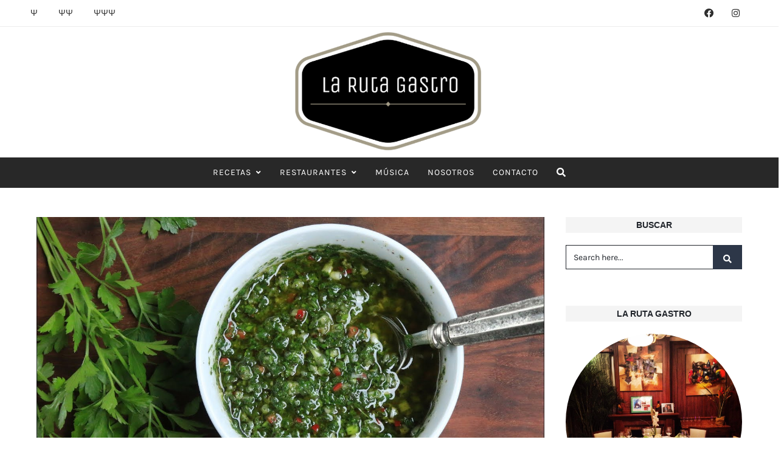

--- FILE ---
content_type: text/html; charset=UTF-8
request_url: https://larutagastro.com/chimichurri/
body_size: 21720
content:
<!DOCTYPE html>
<html class="creativo-elements-custom-header" lang="en-US" xmlns:og="//opengraphprotocol.org/schema/" xmlns:fb="//www.facebook.com/2008/fbml">
<head>
	<meta http-equiv="X-UA-Compatible" content="IE=edge" />
	<meta http-equiv="Content-Type" content="text/html; charset=utf-8"/>
	<meta name="viewport" content="width=device-width, initial-scale=1, maximum-scale=1" />
	<meta charset="UTF-8">
	<link rel="profile" href="https://gmpg.org/xfn/11">

	<title>Chimichurri &#8211; La Ruta Gastro</title>
<meta name='robots' content='max-image-preview:large' />
<link rel="alternate" type="application/rss+xml" title="La Ruta Gastro &raquo; Feed" href="https://larutagastro.com/feed/" />
<link rel="alternate" type="application/rss+xml" title="La Ruta Gastro &raquo; Comments Feed" href="https://larutagastro.com/comments/feed/" />
<link rel="alternate" title="oEmbed (JSON)" type="application/json+oembed" href="https://larutagastro.com/wp-json/oembed/1.0/embed?url=https%3A%2F%2Flarutagastro.com%2Fchimichurri%2F" />
<link rel="alternate" title="oEmbed (XML)" type="text/xml+oembed" href="https://larutagastro.com/wp-json/oembed/1.0/embed?url=https%3A%2F%2Flarutagastro.com%2Fchimichurri%2F&#038;format=xml" />
	<meta property="og:title" content="Chimichurri"/>
	<meta property="og:type" content="article"/>
	<meta property="og:url" content="https://larutagastro.com/chimichurri/"/>
	<meta property="og:site_name" content="La Ruta Gastro"/>
	<meta property="og:image" content="https://larutagastro.com/wp-content/uploads/2022/06/chimichurri.jpeg"/>
				<!-- This site uses the Google Analytics by MonsterInsights plugin v8.25.0 - Using Analytics tracking - https://www.monsterinsights.com/ -->
		<!-- Note: MonsterInsights is not currently configured on this site. The site owner needs to authenticate with Google Analytics in the MonsterInsights settings panel. -->
					<!-- No tracking code set -->
				<!-- / Google Analytics by MonsterInsights -->
		<style id='wp-img-auto-sizes-contain-inline-css' type='text/css'>
img:is([sizes=auto i],[sizes^="auto," i]){contain-intrinsic-size:3000px 1500px}
/*# sourceURL=wp-img-auto-sizes-contain-inline-css */
</style>
<link rel='stylesheet' id='wp-block-library-css' href='https://larutagastro.com/wp-includes/css/dist/block-library/style.min.css?ver=6.9' type='text/css' media='all' />
<style id='wp-block-list-inline-css' type='text/css'>
ol,ul{box-sizing:border-box}:root :where(.wp-block-list.has-background){padding:1.25em 2.375em}
/*# sourceURL=https://larutagastro.com/wp-includes/blocks/list/style.min.css */
</style>
<style id='wp-block-paragraph-inline-css' type='text/css'>
.is-small-text{font-size:.875em}.is-regular-text{font-size:1em}.is-large-text{font-size:2.25em}.is-larger-text{font-size:3em}.has-drop-cap:not(:focus):first-letter{float:left;font-size:8.4em;font-style:normal;font-weight:100;line-height:.68;margin:.05em .1em 0 0;text-transform:uppercase}body.rtl .has-drop-cap:not(:focus):first-letter{float:none;margin-left:.1em}p.has-drop-cap.has-background{overflow:hidden}:root :where(p.has-background){padding:1.25em 2.375em}:where(p.has-text-color:not(.has-link-color)) a{color:inherit}p.has-text-align-left[style*="writing-mode:vertical-lr"],p.has-text-align-right[style*="writing-mode:vertical-rl"]{rotate:180deg}
/*# sourceURL=https://larutagastro.com/wp-includes/blocks/paragraph/style.min.css */
</style>
<style id='global-styles-inline-css' type='text/css'>
:root{--wp--preset--aspect-ratio--square: 1;--wp--preset--aspect-ratio--4-3: 4/3;--wp--preset--aspect-ratio--3-4: 3/4;--wp--preset--aspect-ratio--3-2: 3/2;--wp--preset--aspect-ratio--2-3: 2/3;--wp--preset--aspect-ratio--16-9: 16/9;--wp--preset--aspect-ratio--9-16: 9/16;--wp--preset--color--black: #000000;--wp--preset--color--cyan-bluish-gray: #abb8c3;--wp--preset--color--white: #ffffff;--wp--preset--color--pale-pink: #f78da7;--wp--preset--color--vivid-red: #cf2e2e;--wp--preset--color--luminous-vivid-orange: #ff6900;--wp--preset--color--luminous-vivid-amber: #fcb900;--wp--preset--color--light-green-cyan: #7bdcb5;--wp--preset--color--vivid-green-cyan: #00d084;--wp--preset--color--pale-cyan-blue: #8ed1fc;--wp--preset--color--vivid-cyan-blue: #0693e3;--wp--preset--color--vivid-purple: #9b51e0;--wp--preset--gradient--vivid-cyan-blue-to-vivid-purple: linear-gradient(135deg,rgb(6,147,227) 0%,rgb(155,81,224) 100%);--wp--preset--gradient--light-green-cyan-to-vivid-green-cyan: linear-gradient(135deg,rgb(122,220,180) 0%,rgb(0,208,130) 100%);--wp--preset--gradient--luminous-vivid-amber-to-luminous-vivid-orange: linear-gradient(135deg,rgb(252,185,0) 0%,rgb(255,105,0) 100%);--wp--preset--gradient--luminous-vivid-orange-to-vivid-red: linear-gradient(135deg,rgb(255,105,0) 0%,rgb(207,46,46) 100%);--wp--preset--gradient--very-light-gray-to-cyan-bluish-gray: linear-gradient(135deg,rgb(238,238,238) 0%,rgb(169,184,195) 100%);--wp--preset--gradient--cool-to-warm-spectrum: linear-gradient(135deg,rgb(74,234,220) 0%,rgb(151,120,209) 20%,rgb(207,42,186) 40%,rgb(238,44,130) 60%,rgb(251,105,98) 80%,rgb(254,248,76) 100%);--wp--preset--gradient--blush-light-purple: linear-gradient(135deg,rgb(255,206,236) 0%,rgb(152,150,240) 100%);--wp--preset--gradient--blush-bordeaux: linear-gradient(135deg,rgb(254,205,165) 0%,rgb(254,45,45) 50%,rgb(107,0,62) 100%);--wp--preset--gradient--luminous-dusk: linear-gradient(135deg,rgb(255,203,112) 0%,rgb(199,81,192) 50%,rgb(65,88,208) 100%);--wp--preset--gradient--pale-ocean: linear-gradient(135deg,rgb(255,245,203) 0%,rgb(182,227,212) 50%,rgb(51,167,181) 100%);--wp--preset--gradient--electric-grass: linear-gradient(135deg,rgb(202,248,128) 0%,rgb(113,206,126) 100%);--wp--preset--gradient--midnight: linear-gradient(135deg,rgb(2,3,129) 0%,rgb(40,116,252) 100%);--wp--preset--font-size--small: 13px;--wp--preset--font-size--medium: 20px;--wp--preset--font-size--large: 36px;--wp--preset--font-size--x-large: 42px;--wp--preset--spacing--20: 0.44rem;--wp--preset--spacing--30: 0.67rem;--wp--preset--spacing--40: 1rem;--wp--preset--spacing--50: 1.5rem;--wp--preset--spacing--60: 2.25rem;--wp--preset--spacing--70: 3.38rem;--wp--preset--spacing--80: 5.06rem;--wp--preset--shadow--natural: 6px 6px 9px rgba(0, 0, 0, 0.2);--wp--preset--shadow--deep: 12px 12px 50px rgba(0, 0, 0, 0.4);--wp--preset--shadow--sharp: 6px 6px 0px rgba(0, 0, 0, 0.2);--wp--preset--shadow--outlined: 6px 6px 0px -3px rgb(255, 255, 255), 6px 6px rgb(0, 0, 0);--wp--preset--shadow--crisp: 6px 6px 0px rgb(0, 0, 0);}:where(.is-layout-flex){gap: 0.5em;}:where(.is-layout-grid){gap: 0.5em;}body .is-layout-flex{display: flex;}.is-layout-flex{flex-wrap: wrap;align-items: center;}.is-layout-flex > :is(*, div){margin: 0;}body .is-layout-grid{display: grid;}.is-layout-grid > :is(*, div){margin: 0;}:where(.wp-block-columns.is-layout-flex){gap: 2em;}:where(.wp-block-columns.is-layout-grid){gap: 2em;}:where(.wp-block-post-template.is-layout-flex){gap: 1.25em;}:where(.wp-block-post-template.is-layout-grid){gap: 1.25em;}.has-black-color{color: var(--wp--preset--color--black) !important;}.has-cyan-bluish-gray-color{color: var(--wp--preset--color--cyan-bluish-gray) !important;}.has-white-color{color: var(--wp--preset--color--white) !important;}.has-pale-pink-color{color: var(--wp--preset--color--pale-pink) !important;}.has-vivid-red-color{color: var(--wp--preset--color--vivid-red) !important;}.has-luminous-vivid-orange-color{color: var(--wp--preset--color--luminous-vivid-orange) !important;}.has-luminous-vivid-amber-color{color: var(--wp--preset--color--luminous-vivid-amber) !important;}.has-light-green-cyan-color{color: var(--wp--preset--color--light-green-cyan) !important;}.has-vivid-green-cyan-color{color: var(--wp--preset--color--vivid-green-cyan) !important;}.has-pale-cyan-blue-color{color: var(--wp--preset--color--pale-cyan-blue) !important;}.has-vivid-cyan-blue-color{color: var(--wp--preset--color--vivid-cyan-blue) !important;}.has-vivid-purple-color{color: var(--wp--preset--color--vivid-purple) !important;}.has-black-background-color{background-color: var(--wp--preset--color--black) !important;}.has-cyan-bluish-gray-background-color{background-color: var(--wp--preset--color--cyan-bluish-gray) !important;}.has-white-background-color{background-color: var(--wp--preset--color--white) !important;}.has-pale-pink-background-color{background-color: var(--wp--preset--color--pale-pink) !important;}.has-vivid-red-background-color{background-color: var(--wp--preset--color--vivid-red) !important;}.has-luminous-vivid-orange-background-color{background-color: var(--wp--preset--color--luminous-vivid-orange) !important;}.has-luminous-vivid-amber-background-color{background-color: var(--wp--preset--color--luminous-vivid-amber) !important;}.has-light-green-cyan-background-color{background-color: var(--wp--preset--color--light-green-cyan) !important;}.has-vivid-green-cyan-background-color{background-color: var(--wp--preset--color--vivid-green-cyan) !important;}.has-pale-cyan-blue-background-color{background-color: var(--wp--preset--color--pale-cyan-blue) !important;}.has-vivid-cyan-blue-background-color{background-color: var(--wp--preset--color--vivid-cyan-blue) !important;}.has-vivid-purple-background-color{background-color: var(--wp--preset--color--vivid-purple) !important;}.has-black-border-color{border-color: var(--wp--preset--color--black) !important;}.has-cyan-bluish-gray-border-color{border-color: var(--wp--preset--color--cyan-bluish-gray) !important;}.has-white-border-color{border-color: var(--wp--preset--color--white) !important;}.has-pale-pink-border-color{border-color: var(--wp--preset--color--pale-pink) !important;}.has-vivid-red-border-color{border-color: var(--wp--preset--color--vivid-red) !important;}.has-luminous-vivid-orange-border-color{border-color: var(--wp--preset--color--luminous-vivid-orange) !important;}.has-luminous-vivid-amber-border-color{border-color: var(--wp--preset--color--luminous-vivid-amber) !important;}.has-light-green-cyan-border-color{border-color: var(--wp--preset--color--light-green-cyan) !important;}.has-vivid-green-cyan-border-color{border-color: var(--wp--preset--color--vivid-green-cyan) !important;}.has-pale-cyan-blue-border-color{border-color: var(--wp--preset--color--pale-cyan-blue) !important;}.has-vivid-cyan-blue-border-color{border-color: var(--wp--preset--color--vivid-cyan-blue) !important;}.has-vivid-purple-border-color{border-color: var(--wp--preset--color--vivid-purple) !important;}.has-vivid-cyan-blue-to-vivid-purple-gradient-background{background: var(--wp--preset--gradient--vivid-cyan-blue-to-vivid-purple) !important;}.has-light-green-cyan-to-vivid-green-cyan-gradient-background{background: var(--wp--preset--gradient--light-green-cyan-to-vivid-green-cyan) !important;}.has-luminous-vivid-amber-to-luminous-vivid-orange-gradient-background{background: var(--wp--preset--gradient--luminous-vivid-amber-to-luminous-vivid-orange) !important;}.has-luminous-vivid-orange-to-vivid-red-gradient-background{background: var(--wp--preset--gradient--luminous-vivid-orange-to-vivid-red) !important;}.has-very-light-gray-to-cyan-bluish-gray-gradient-background{background: var(--wp--preset--gradient--very-light-gray-to-cyan-bluish-gray) !important;}.has-cool-to-warm-spectrum-gradient-background{background: var(--wp--preset--gradient--cool-to-warm-spectrum) !important;}.has-blush-light-purple-gradient-background{background: var(--wp--preset--gradient--blush-light-purple) !important;}.has-blush-bordeaux-gradient-background{background: var(--wp--preset--gradient--blush-bordeaux) !important;}.has-luminous-dusk-gradient-background{background: var(--wp--preset--gradient--luminous-dusk) !important;}.has-pale-ocean-gradient-background{background: var(--wp--preset--gradient--pale-ocean) !important;}.has-electric-grass-gradient-background{background: var(--wp--preset--gradient--electric-grass) !important;}.has-midnight-gradient-background{background: var(--wp--preset--gradient--midnight) !important;}.has-small-font-size{font-size: var(--wp--preset--font-size--small) !important;}.has-medium-font-size{font-size: var(--wp--preset--font-size--medium) !important;}.has-large-font-size{font-size: var(--wp--preset--font-size--large) !important;}.has-x-large-font-size{font-size: var(--wp--preset--font-size--x-large) !important;}
/*# sourceURL=global-styles-inline-css */
</style>

<style id='classic-theme-styles-inline-css' type='text/css'>
/*! This file is auto-generated */
.wp-block-button__link{color:#fff;background-color:#32373c;border-radius:9999px;box-shadow:none;text-decoration:none;padding:calc(.667em + 2px) calc(1.333em + 2px);font-size:1.125em}.wp-block-file__button{background:#32373c;color:#fff;text-decoration:none}
/*# sourceURL=/wp-includes/css/classic-themes.min.css */
</style>
<link rel='stylesheet' id='contact-form-7-css' href='https://larutagastro.com/wp-content/plugins/contact-form-7/includes/css/styles.css?ver=5.9' type='text/css' media='all' />
<link rel='stylesheet' id='v4-shims-css' href='https://larutagastro.com/wp-content/themes/creativo/assets/css/fontawesome/css/v4-shims.min.css?ver=7.7.4.2' type='text/css' media='all' />
<link rel='stylesheet' id='fontawesome-css' href='https://larutagastro.com/wp-content/themes/creativo/assets/css/fontawesome/css/font-awesome.min.css?ver=7.7.4.2' type='text/css' media='all' />
<link rel='stylesheet' id='icomoon-css' href='https://larutagastro.com/wp-content/themes/creativo/assets/css/customfonts/css/custom-fonts.css?ver=7.7.4.2' type='text/css' media='all' />
<link rel='stylesheet' id='creativo-style-css' href='https://larutagastro.com/wp-content/themes/creativo/assets/css/style.css?ver=7.7.4.2' type='text/css' media='all' />
<style id='creativo-style-inline-css' type='text/css'>
@font-face{font-family:'Karla';font-style:normal;font-display: swap;font-weight:400;src:local('Karla Regular'),local('Karla-Regular'),url(http://larutagastro.com/wp-content/uploads/creativo-gfonts/karla/qkBbXvYC6trAT4RSJN225aZO.ttf) format('truetype');}@font-face{font-family:'Karla';font-style:italic;font-display: swap;font-weight:400;src:local('Karla Italic'),local('Karla-Italic'),url(http://larutagastro.com/wp-content/uploads/creativo-gfonts/karla/qkBVXvYC6trAT7RQLtmU4LZOgAU.ttf) format('truetype');}@font-face{font-family:'Karla';font-style:normal;font-display: swap;font-weight:700;src:local('Karla Bold'),local('Karla-Bold'),url(http://larutagastro.com/wp-content/uploads/creativo-gfonts/karla/qkBWXvYC6trAT7zuC_m-zrpHmRzC.ttf) format('truetype');}@font-face{font-family:'Karla';font-style:italic;font-display: swap;font-weight:700;src:local('Karla Bold Italic'),local('Karla-BoldItalic'),url(http://larutagastro.com/wp-content/uploads/creativo-gfonts/karla/qkBQXvYC6trAT7RQFmW7xL5lnAzCKNg.ttf) format('truetype');}@font-face{font-family:'Montserrat';font-style:normal;font-display: swap;font-weight:100;src:local('Montserrat Thin'),local('Montserrat-Thin'),url(http://larutagastro.com/wp-content/uploads/creativo-gfonts/montserrat/JTUQjIg1_i6t8kCHKm45_QphziTn89dtpQ.ttf) format('truetype');}@font-face{font-family:'Montserrat';font-style:italic;font-display: swap;font-weight:100;src:local('Montserrat Thin Italic'),local('Montserrat-ThinItalic'),url(http://larutagastro.com/wp-content/uploads/creativo-gfonts/montserrat/JTUOjIg1_i6t8kCHKm459WxZqi7j0dJ9pTOi.ttf) format('truetype');}@font-face{font-family:'Montserrat';font-style:normal;font-display: swap;font-weight:200;src:local('Montserrat Extra-Light'),local('Montserrat-ExtraLight'),url(http://larutagastro.com/wp-content/uploads/creativo-gfonts/montserrat/JTURjIg1_i6t8kCHKm45_aZA7g7J_950vCo.ttf) format('truetype');}@font-face{font-family:'Montserrat';font-style:italic;font-display: swap;font-weight:200;src:local('Montserrat Extra-Light Italic'),local('Montserrat-ExtraLightItalic'),url(http://larutagastro.com/wp-content/uploads/creativo-gfonts/montserrat/JTUPjIg1_i6t8kCHKm459WxZBg_D-_xxrCq7qg.ttf) format('truetype');}@font-face{font-family:'Montserrat';font-style:normal;font-display: swap;font-weight:300;src:local('Montserrat Light'),local('Montserrat-Light'),url(http://larutagastro.com/wp-content/uploads/creativo-gfonts/montserrat/JTURjIg1_i6t8kCHKm45_cJD7g7J_950vCo.ttf) format('truetype');}@font-face{font-family:'Montserrat';font-style:italic;font-display: swap;font-weight:300;src:local('Montserrat Light Italic'),local('Montserrat-LightItalic'),url(http://larutagastro.com/wp-content/uploads/creativo-gfonts/montserrat/JTUPjIg1_i6t8kCHKm459WxZYgzD-_xxrCq7qg.ttf) format('truetype');}@font-face{font-family:'Montserrat';font-style:normal;font-display: swap;font-weight:400;src:local('Montserrat Regular'),local('Montserrat-Regular'),url(http://larutagastro.com/wp-content/uploads/creativo-gfonts/montserrat/JTUSjIg1_i6t8kCHKm45xW5rygbi49c.ttf) format('truetype');}@font-face{font-family:'Montserrat';font-style:italic;font-display: swap;font-weight:400;src:local('Montserrat Italic'),local('Montserrat-Italic'),url(http://larutagastro.com/wp-content/uploads/creativo-gfonts/montserrat/JTUQjIg1_i6t8kCHKm459WxhziTn89dtpQ.ttf) format('truetype');}@font-face{font-family:'Montserrat';font-style:normal;font-display: swap;font-weight:500;src:local('Montserrat Medium'),local('Montserrat-Medium'),url(http://larutagastro.com/wp-content/uploads/creativo-gfonts/montserrat/JTURjIg1_i6t8kCHKm45_ZpC7g7J_950vCo.ttf) format('truetype');}@font-face{font-family:'Montserrat';font-style:italic;font-display: swap;font-weight:500;src:local('Montserrat Medium Italic'),local('Montserrat-MediumItalic'),url(http://larutagastro.com/wp-content/uploads/creativo-gfonts/montserrat/JTUPjIg1_i6t8kCHKm459WxZOg3D-_xxrCq7qg.ttf) format('truetype');}@font-face{font-family:'Montserrat';font-style:normal;font-display: swap;font-weight:600;src:local('Montserrat Semi-Bold'),local('Montserrat-SemiBold'),url(http://larutagastro.com/wp-content/uploads/creativo-gfonts/montserrat/JTURjIg1_i6t8kCHKm45_bZF7g7J_950vCo.ttf) format('truetype');}@font-face{font-family:'Montserrat';font-style:italic;font-display: swap;font-weight:600;src:local('Montserrat Semi-Bold Italic'),local('Montserrat-SemiBoldItalic'),url(http://larutagastro.com/wp-content/uploads/creativo-gfonts/montserrat/JTUPjIg1_i6t8kCHKm459WxZFgrD-_xxrCq7qg.ttf) format('truetype');}@font-face{font-family:'Montserrat';font-style:normal;font-display: swap;font-weight:700;src:local('Montserrat Bold'),local('Montserrat-Bold'),url(http://larutagastro.com/wp-content/uploads/creativo-gfonts/montserrat/JTURjIg1_i6t8kCHKm45_dJE7g7J_950vCo.ttf) format('truetype');}@font-face{font-family:'Montserrat';font-style:italic;font-display: swap;font-weight:700;src:local('Montserrat Bold Italic'),local('Montserrat-BoldItalic'),url(http://larutagastro.com/wp-content/uploads/creativo-gfonts/montserrat/JTUPjIg1_i6t8kCHKm459WxZcgvD-_xxrCq7qg.ttf) format('truetype');}@font-face{font-family:'Montserrat';font-style:normal;font-display: swap;font-weight:800;src:local('Montserrat Extra-Bold'),local('Montserrat-ExtraBold'),url(http://larutagastro.com/wp-content/uploads/creativo-gfonts/montserrat/JTURjIg1_i6t8kCHKm45_c5H7g7J_950vCo.ttf) format('truetype');}@font-face{font-family:'Montserrat';font-style:italic;font-display: swap;font-weight:800;src:local('Montserrat Extra-Bold Italic'),local('Montserrat-ExtraBoldItalic'),url(http://larutagastro.com/wp-content/uploads/creativo-gfonts/montserrat/JTUPjIg1_i6t8kCHKm459WxZbgjD-_xxrCq7qg.ttf) format('truetype');}@font-face{font-family:'Montserrat';font-style:normal;font-display: swap;font-weight:900;src:local('Montserrat Black'),local('Montserrat-Black'),url(http://larutagastro.com/wp-content/uploads/creativo-gfonts/montserrat/JTURjIg1_i6t8kCHKm45_epG7g7J_950vCo.ttf) format('truetype');}@font-face{font-family:'Montserrat';font-style:italic;font-display: swap;font-weight:900;src:local('Montserrat Black Italic'),local('Montserrat-BlackItalic'),url(http://larutagastro.com/wp-content/uploads/creativo-gfonts/montserrat/JTUPjIg1_i6t8kCHKm459WxZSgnD-_xxrCq7qg.ttf) format('truetype');}@font-face{font-family:'Playfair Display';font-style:normal;font-display: swap;font-weight:400;src:local('Playfair Display Regular'),local('PlayfairDisplay-Regular'),url(http://larutagastro.com/wp-content/uploads/creativo-gfonts/playfairdisplay/nuFiD-vYSZviVYUb_rj3ij__anPXPTvSgWE_-xU.ttf) format('truetype');}@font-face{font-family:'Playfair Display';font-style:italic;font-display: swap;font-weight:400;src:local('Playfair Display Italic'),local('PlayfairDisplay-Italic'),url(http://larutagastro.com/wp-content/uploads/creativo-gfonts/playfairdisplay/nuFkD-vYSZviVYUb_rj3ij__anPXDTnYhUM66xV7PQ.ttf) format('truetype');}@font-face{font-family:'Playfair Display';font-style:normal;font-display: swap;font-weight:700;src:local('Playfair Display Bold'),local('PlayfairDisplay-Bold'),url(http://larutagastro.com/wp-content/uploads/creativo-gfonts/playfairdisplay/nuFlD-vYSZviVYUb_rj3ij__anPXBYf9pWkU5xxiJKY.ttf) format('truetype');}@font-face{font-family:'Playfair Display';font-style:italic;font-display: swap;font-weight:700;src:local('Playfair Display Bold Italic'),local('PlayfairDisplay-BoldItalic'),url(http://larutagastro.com/wp-content/uploads/creativo-gfonts/playfairdisplay/nuFnD-vYSZviVYUb_rj3ij__anPXDTngOWwe4z5nNKaV_w.ttf) format('truetype');}@font-face{font-family:'Playfair Display';font-style:normal;font-display: swap;font-weight:900;src:local('Playfair Display Black'),local('PlayfairDisplay-Black'),url(http://larutagastro.com/wp-content/uploads/creativo-gfonts/playfairdisplay/nuFlD-vYSZviVYUb_rj3ij__anPXBb__pWkU5xxiJKY.ttf) format('truetype');}@font-face{font-family:'Playfair Display';font-style:italic;font-display: swap;font-weight:900;src:local('Playfair Display Black Italic'),local('PlayfairDisplay-BlackItalic'),url(http://larutagastro.com/wp-content/uploads/creativo-gfonts/playfairdisplay/nuFnD-vYSZviVYUb_rj3ij__anPXDTngAW4e4z5nNKaV_w.ttf) format('truetype');}@font-face{font-family:'Open Sans';font-style:normal;font-display: swap;font-weight:300;src:local('Open Sans Light'),local('OpenSans-Light'),url(http://larutagastro.com/wp-content/uploads/creativo-gfonts/opensans/mem5YaGs126MiZpBA-UN_r8-VeJoCqeDjg.ttf) format('truetype');}@font-face{font-family:'Open Sans';font-style:italic;font-display: swap;font-weight:300;src:local('Open Sans Light Italic'),local('OpenSans-LightItalic'),url(http://larutagastro.com/wp-content/uploads/creativo-gfonts/opensans/memnYaGs126MiZpBA-UFUKWyV-hsKKKTjrPW.ttf) format('truetype');}@font-face{font-family:'Open Sans';font-style:normal;font-display: swap;font-weight:400;src:local('Open Sans Regular'),local('OpenSans-Regular'),url(http://larutagastro.com/wp-content/uploads/creativo-gfonts/opensans/mem8YaGs126MiZpBA-U1UpcaXcl0Aw.ttf) format('truetype');}@font-face{font-family:'Open Sans';font-style:italic;font-display: swap;font-weight:400;src:local('Open Sans Italic'),local('OpenSans-Italic'),url(http://larutagastro.com/wp-content/uploads/creativo-gfonts/opensans/mem6YaGs126MiZpBA-UFUJ0ef8xkA76a.ttf) format('truetype');}@font-face{font-family:'Open Sans';font-style:normal;font-display: swap;font-weight:600;src:local('Open Sans Semi-Bold'),local('OpenSans-SemiBold'),url(http://larutagastro.com/wp-content/uploads/creativo-gfonts/opensans/mem5YaGs126MiZpBA-UNirk-VeJoCqeDjg.ttf) format('truetype');}@font-face{font-family:'Open Sans';font-style:italic;font-display: swap;font-weight:600;src:local('Open Sans Semi-Bold Italic'),local('OpenSans-SemiBoldItalic'),url(http://larutagastro.com/wp-content/uploads/creativo-gfonts/opensans/memnYaGs126MiZpBA-UFUKXGUehsKKKTjrPW.ttf) format('truetype');}@font-face{font-family:'Open Sans';font-style:normal;font-display: swap;font-weight:700;src:local('Open Sans Bold'),local('OpenSans-Bold'),url(http://larutagastro.com/wp-content/uploads/creativo-gfonts/opensans/mem5YaGs126MiZpBA-UN7rg-VeJoCqeDjg.ttf) format('truetype');}@font-face{font-family:'Open Sans';font-style:italic;font-display: swap;font-weight:700;src:local('Open Sans Bold Italic'),local('OpenSans-BoldItalic'),url(http://larutagastro.com/wp-content/uploads/creativo-gfonts/opensans/memnYaGs126MiZpBA-UFUKWiUOhsKKKTjrPW.ttf) format('truetype');}@font-face{font-family:'Open Sans';font-style:normal;font-display: swap;font-weight:800;src:local('Open Sans Extra-Bold'),local('OpenSans-ExtraBold'),url(http://larutagastro.com/wp-content/uploads/creativo-gfonts/opensans/mem5YaGs126MiZpBA-UN8rs-VeJoCqeDjg.ttf) format('truetype');}@font-face{font-family:'Open Sans';font-style:italic;font-display: swap;font-weight:800;src:local('Open Sans Extra-Bold Italic'),local('OpenSans-ExtraBoldItalic'),url(http://larutagastro.com/wp-content/uploads/creativo-gfonts/opensans/memnYaGs126MiZpBA-UFUKW-U-hsKKKTjrPW.ttf) format('truetype');}
/*# sourceURL=creativo-style-inline-css */
</style>
<link rel='stylesheet' id='cr-flexslider-css' href='https://larutagastro.com/wp-content/themes/creativo/assets/css/general/flexslider.css?ver=7.7.4.2' type='text/css' media='all' />
<link rel='stylesheet' id='cr-magnific-popup-css' href='https://larutagastro.com/wp-content/themes/creativo/assets/css/general/magnific-popup.css?ver=7.7.4.2' type='text/css' media='all' />
<link rel='stylesheet' id='tailwindcss-css' href='https://larutagastro.com/wp-content/themes/creativo/assets/css/tailwind.css?ver=7.7.4.2' type='text/css' media='all' />
<link rel='stylesheet' id='dynamic-css-css' href='//larutagastro.com/wp-content/uploads/dynamic-styles/dynamic-css-3824.css?timestamp=1659474698&#038;ver=7.7.4.2' type='text/css' media='all' />
<link rel='stylesheet' id='elementor-frontend-css' href='https://larutagastro.com/wp-content/plugins/elementor/assets/css/frontend-lite.min.css?ver=3.19.4' type='text/css' media='all' />
<link rel='stylesheet' id='elementor-post-648-css' href='https://larutagastro.com/wp-content/uploads/elementor/css/post-648.css?ver=1709703915' type='text/css' media='all' />
<link rel='stylesheet' id='creativo-el-header-min-css' href='https://larutagastro.com/wp-content/plugins/creativo-elements/assets/css/min/cr-el-header.min.css?ver=1.2.7' type='text/css' media='all' />
<link rel='stylesheet' id='elementor-icons-shared-0-css' href='https://larutagastro.com/wp-content/plugins/elementor/assets/lib/font-awesome/css/fontawesome.min.css?ver=5.15.3' type='text/css' media='all' />
<link rel='stylesheet' id='elementor-icons-fa-brands-css' href='https://larutagastro.com/wp-content/plugins/elementor/assets/lib/font-awesome/css/brands.min.css?ver=5.15.3' type='text/css' media='all' />
<link rel='stylesheet' id='elementor-icons-fa-solid-css' href='https://larutagastro.com/wp-content/plugins/elementor/assets/lib/font-awesome/css/solid.min.css?ver=5.15.3' type='text/css' media='all' />
<script type="text/javascript" src="https://larutagastro.com/wp-includes/js/jquery/jquery.min.js?ver=3.7.1" id="jquery-core-js"></script>
<script type="text/javascript" src="https://larutagastro.com/wp-includes/js/jquery/jquery-migrate.min.js?ver=3.4.1" id="jquery-migrate-js"></script>
<link rel="https://api.w.org/" href="https://larutagastro.com/wp-json/" /><link rel="alternate" title="JSON" type="application/json" href="https://larutagastro.com/wp-json/wp/v2/posts/3824" /><link rel="EditURI" type="application/rsd+xml" title="RSD" href="https://larutagastro.com/xmlrpc.php?rsd" />
<meta name="generator" content="WordPress 6.9" />
<link rel="canonical" href="https://larutagastro.com/chimichurri/" />
<link rel='shortlink' href='https://larutagastro.com/?p=3824' />
<meta name="generator" content="Elementor 3.19.4; features: e_optimized_assets_loading, e_optimized_css_loading, additional_custom_breakpoints, block_editor_assets_optimize, e_image_loading_optimization; settings: css_print_method-external, google_font-enabled, font_display-auto">
<meta name="generator" content="Powered by Slider Revolution 6.5.24 - responsive, Mobile-Friendly Slider Plugin for WordPress with comfortable drag and drop interface." />
<link rel="icon" href="https://larutagastro.com/wp-content/uploads/2022/06/cropped-Logo_512-32x32.png" sizes="32x32" />
<link rel="icon" href="https://larutagastro.com/wp-content/uploads/2022/06/cropped-Logo_512-192x192.png" sizes="192x192" />
<link rel="apple-touch-icon" href="https://larutagastro.com/wp-content/uploads/2022/06/cropped-Logo_512-180x180.png" />
<meta name="msapplication-TileImage" content="https://larutagastro.com/wp-content/uploads/2022/06/cropped-Logo_512-270x270.png" />
<script>function setREVStartSize(e){
			//window.requestAnimationFrame(function() {
				window.RSIW = window.RSIW===undefined ? window.innerWidth : window.RSIW;
				window.RSIH = window.RSIH===undefined ? window.innerHeight : window.RSIH;
				try {
					var pw = document.getElementById(e.c).parentNode.offsetWidth,
						newh;
					pw = pw===0 || isNaN(pw) || (e.l=="fullwidth" || e.layout=="fullwidth") ? window.RSIW : pw;
					e.tabw = e.tabw===undefined ? 0 : parseInt(e.tabw);
					e.thumbw = e.thumbw===undefined ? 0 : parseInt(e.thumbw);
					e.tabh = e.tabh===undefined ? 0 : parseInt(e.tabh);
					e.thumbh = e.thumbh===undefined ? 0 : parseInt(e.thumbh);
					e.tabhide = e.tabhide===undefined ? 0 : parseInt(e.tabhide);
					e.thumbhide = e.thumbhide===undefined ? 0 : parseInt(e.thumbhide);
					e.mh = e.mh===undefined || e.mh=="" || e.mh==="auto" ? 0 : parseInt(e.mh,0);
					if(e.layout==="fullscreen" || e.l==="fullscreen")
						newh = Math.max(e.mh,window.RSIH);
					else{
						e.gw = Array.isArray(e.gw) ? e.gw : [e.gw];
						for (var i in e.rl) if (e.gw[i]===undefined || e.gw[i]===0) e.gw[i] = e.gw[i-1];
						e.gh = e.el===undefined || e.el==="" || (Array.isArray(e.el) && e.el.length==0)? e.gh : e.el;
						e.gh = Array.isArray(e.gh) ? e.gh : [e.gh];
						for (var i in e.rl) if (e.gh[i]===undefined || e.gh[i]===0) e.gh[i] = e.gh[i-1];
											
						var nl = new Array(e.rl.length),
							ix = 0,
							sl;
						e.tabw = e.tabhide>=pw ? 0 : e.tabw;
						e.thumbw = e.thumbhide>=pw ? 0 : e.thumbw;
						e.tabh = e.tabhide>=pw ? 0 : e.tabh;
						e.thumbh = e.thumbhide>=pw ? 0 : e.thumbh;
						for (var i in e.rl) nl[i] = e.rl[i]<window.RSIW ? 0 : e.rl[i];
						sl = nl[0];
						for (var i in nl) if (sl>nl[i] && nl[i]>0) { sl = nl[i]; ix=i;}
						var m = pw>(e.gw[ix]+e.tabw+e.thumbw) ? 1 : (pw-(e.tabw+e.thumbw)) / (e.gw[ix]);
						newh =  (e.gh[ix] * m) + (e.tabh + e.thumbh);
					}
					var el = document.getElementById(e.c);
					if (el!==null && el) el.style.height = newh+"px";
					el = document.getElementById(e.c+"_wrapper");
					if (el!==null && el) {
						el.style.height = newh+"px";
						el.style.display = "block";
					}
				} catch(e){
					console.log("Failure at Presize of Slider:" + e)
				}
			//});
		  };</script>

				<link rel="shortcut icon" href="https://larutagastro.com/wp-content/uploads/2022/06/cropped-Logo_512.png" type="image/x-icon" />
			<link rel='stylesheet' id='elementor-icons-css' href='https://larutagastro.com/wp-content/plugins/elementor/assets/lib/eicons/css/elementor-icons.min.css?ver=5.29.0' type='text/css' media='all' />
<link rel='stylesheet' id='swiper-css' href='https://larutagastro.com/wp-content/plugins/elementor/assets/lib/swiper/css/swiper.min.css?ver=5.3.6' type='text/css' media='all' />
<link rel='stylesheet' id='elementor-post-7-css' href='https://larutagastro.com/wp-content/uploads/elementor/css/post-7.css?ver=1709703913' type='text/css' media='all' />
<link rel='stylesheet' id='elementor-global-css' href='https://larutagastro.com/wp-content/uploads/elementor/css/global.css?ver=1709703915' type='text/css' media='all' />
<link rel='stylesheet' id='elementor-post-699-css' href='https://larutagastro.com/wp-content/uploads/elementor/css/post-699.css?ver=1709703916' type='text/css' media='all' />
<link rel='stylesheet' id='creativo-elements-footers-min-css' href='https://larutagastro.com/wp-content/plugins/creativo-elements/assets/css/min/creativo-elements-footers.min.css?ver=1.2.7' type='text/css' media='all' />
<link rel='stylesheet' id='rs-plugin-settings-css' href='https://larutagastro.com/wp-content/plugins/revslider/public/assets/css/rs6.css?ver=6.5.24' type='text/css' media='all' />
<style id='rs-plugin-settings-inline-css' type='text/css'>
#rs-demo-id {}
/*# sourceURL=rs-plugin-settings-inline-css */
</style>
</head>
<body class="wp-singular post-template-default single single-post postid-3824 single-format-standard wp-theme-creativo creativo-elements-header-top elementor-default elementor-kit-7 theme-creativo" data-layout="extra_wide"sticky-sidebar="true" data-backtop="979">
				<a class="skip-link screen-reader-text" href="#content">Skip to content</a>
		<div class="creativo-elements-template-wrapper header-position-top " data-container-width="0">
		<div id="creativo-header-wrapper" class="creativo-header-wrapper cr-frontend-render relative z-50">
			<header id="masthead" itemscope="itemscope" itemtype="https://schema.org/WPHeader">
				<p class="main-title creativo-hidden screen-reader-text" itemprop="headline">
					<a href="https://larutagastro.com" title="La Ruta Gastro" rel="home">
						La Ruta Gastro					</a>
				</p>
						<div data-elementor-type="wp-post" data-elementor-id="648" class="elementor elementor-648" data-elementor-settings="{&quot;header_transparency&quot;:&quot;no&quot;}">
						<section class="elementor-section elementor-top-section elementor-element elementor-element-34901e46 elementor-section-content-middle elementor-section-boxed elementor-section-height-default elementor-section-height-default creativo-sticky-disabled" data-id="34901e46" data-element_type="section" data-settings="{&quot;enable_creativo_sticky&quot;:&quot;disabled&quot;}">
						<div class="elementor-container elementor-column-gap-no">
					<div class="elementor-column elementor-col-50 elementor-top-column elementor-element elementor-element-6e10ea1" data-id="6e10ea1" data-element_type="column">
			<div class="elementor-widget-wrap elementor-element-populated">
						<div class="elementor-element elementor-element-4052168e e-grid-align-left e-grid-align-mobile-center cr-simple-menu-layout-horizontal cr-sep-style-solid elementor-widget elementor-widget-creativo_simple_menu" data-id="4052168e" data-element_type="widget" data-widget_type="creativo_simple_menu.default">
				<div class="elementor-widget-container">
					<div class="creativo-elements-simple-menu-widget">
			<div class="creativo-simple-menu-wrap">
				<nav id="cr-simple-navi">
				<ul id="menu-top-menu" class="creativo-simple-nav-menu"><li id="menu-item-3920" class="menu-item menu-item-type-taxonomy menu-item-object-category menu-item-3920"><a href="https://larutagastro.com/category/%cf%88/">Ψ</a></li>
<li id="menu-item-3921" class="menu-item menu-item-type-taxonomy menu-item-object-category menu-item-3921"><a href="https://larutagastro.com/category/%cf%88%cf%88/">ΨΨ</a></li>
<li id="menu-item-3922" class="menu-item menu-item-type-taxonomy menu-item-object-category menu-item-3922"><a href="https://larutagastro.com/category/%cf%88%cf%88%cf%88/">ΨΨΨ</a></li>
</ul>				</nav>
			</div>
		</div>
				</div>
				</div>
					</div>
		</div>
				<div class="elementor-column elementor-col-50 elementor-top-column elementor-element elementor-element-14c8adb6 elementor-hidden-tablet elementor-hidden-mobile" data-id="14c8adb6" data-element_type="column">
			<div class="elementor-widget-wrap elementor-element-populated">
						<div class="elementor-element elementor-element-41831d36 e-grid-align-right e-grid-align-mobile-center elementor-widget elementor-widget-creativo_social_icons" data-id="41831d36" data-element_type="widget" data-widget_type="creativo_social_icons.default">
				<div class="elementor-widget-container">
					<div class="creativo-elements-social-icons-widget cr-si-layout-inline">
						<div class="creativo-social-icons-wrap ">
									<div class="cr-social-icons-item relative">
						<div class="flex justify-center relative">
															<div class="cr-social-icons-tooltip absolute opacity-0 invisible text-center cr-tooltip-pos-bottom">Follow on <span class="cr-si-tooltip-network">facebook</span></div>
															<a class="cr-el-social-link relative cr-si-style1 cr-elementor-social-icon-facebook elementor-repeater-item-a209a64" href="https://facebook.com/larutagastro" target="_blank">							
								<i class="fab fa-facebook"></i>							</a>
						</div>
					</div>
										<div class="cr-social-icons-item relative">
						<div class="flex justify-center relative">
															<div class="cr-social-icons-tooltip absolute opacity-0 invisible text-center cr-tooltip-pos-bottom">Follow on <span class="cr-si-tooltip-network">instagram</span></div>
															<a class="cr-el-social-link relative cr-si-style1 cr-elementor-social-icon-instagram elementor-repeater-item-cb756ff" href="https://www.instagram.com/larutagastro/" target="_blank">							
								<i class="fab fa-instagram"></i>							</a>
						</div>
					</div>
								</div>
		</div>
				</div>
				</div>
					</div>
		</div>
					</div>
		</section>
				<section class="elementor-section elementor-top-section elementor-element elementor-element-281f4cde elementor-section-boxed elementor-section-height-default elementor-section-height-default creativo-sticky-disabled" data-id="281f4cde" data-element_type="section" data-settings="{&quot;enable_creativo_sticky&quot;:&quot;disabled&quot;}">
						<div class="elementor-container elementor-column-gap-default">
					<div class="elementor-column elementor-col-100 elementor-top-column elementor-element elementor-element-7949a78c" data-id="7949a78c" data-element_type="column">
			<div class="elementor-widget-wrap elementor-element-populated">
						<div class="elementor-element elementor-element-f714743 cr-logo-align-center elementor-widget elementor-widget-creativo_site_logo" data-id="f714743" data-element_type="widget" data-widget_type="creativo_site_logo.default">
				<div class="elementor-widget-container">
					<div class="creativo-elements-site-logo-widget">
			<div class="creativo-site-logo-wrap " data-transparent-logo="false">
				<div class="cr-site-logo relative has-retina">
					<a href="https://larutagastro.com" rel="home" title="La Ruta Gastro">
						<img src="http://larutagastro.com/wp-content/uploads/2022/06/cropped-Logo_512.png" class="cr-site-logo-default">
													<img src="http://larutagastro.com/wp-content/uploads/2022/06/cropped-Logo_512.png" class="cr-site-logo-retina hidden">
												</a>
				</div>
							</div>
		</div>
				</div>
				</div>
					</div>
		</div>
					</div>
		</section>
				<section class="elementor-section elementor-top-section elementor-element elementor-element-7385c97d creativo-sticky-enable elementor-hidden-tablet elementor-hidden-mobile elementor-section-boxed elementor-section-height-default elementor-section-height-default" data-id="7385c97d" data-element_type="section" data-settings="{&quot;background_background&quot;:&quot;classic&quot;,&quot;enable_creativo_sticky&quot;:&quot;enable&quot;}">
						<div class="elementor-container elementor-column-gap-no">
					<div class="elementor-column elementor-col-100 elementor-top-column elementor-element elementor-element-c56b8dc" data-id="c56b8dc" data-element_type="column">
			<div class="elementor-widget-wrap elementor-element-populated">
						<div class="elementor-element elementor-element-4b77136e cr-menu-align-center cr-sub-menu-effect-slide-bottom elementor-widget__width-auto cr-menu-indicator-show cr-submenu-hide cr-megamenu-hide cr-megamenu-indicator-hide elementor-widget elementor-widget-creativo_navigation_menu" data-id="4b77136e" data-element_type="widget" data-settings="{&quot;layout&quot;:&quot;classic&quot;,&quot;display_location&quot;:&quot;primary-menu&quot;}" data-widget_type="creativo_navigation_menu.default">
				<div class="elementor-widget-container">
						<div class="creativo-elements-header-navigation">
				<div class="top_navigation">
					<nav id="navigation" class="main_menu">
						<ul id="primary-menu" class="menu creativo-elements-nav-menu creativo-header-top creativo-primary-menu flex flex-wrap justify-center items-center z-10 menu-highlight-default"><li id="menu-item-3927" class="menu-item menu-item-type-post_type menu-item-object-page menu-item-has-children no-mega-menu"  data-menuanchor="https://larutagastro.com/recetas/"><a class="menu-item-link relative block px-4 "  href="https://larutagastro.com/recetas/">Recetas<span class="sf-sub-indicator"><i class="fa fa-angle-down pl-2 text-xs"></i></span></a>
<ul style="" class="sub-menu shadow-xl ">
	<li id="menu-item-3929" class="menu-item menu-item-type-post_type menu-item-object-page"  data-menuanchor="https://larutagastro.com/entradas/"><a class="menu-item-link relative block px-4 "  href="https://larutagastro.com/entradas/">Entradas</a></li>
	<li id="menu-item-3928" class="menu-item menu-item-type-post_type menu-item-object-page menu-item-has-children"  data-menuanchor="https://larutagastro.com/principales/"><a class="menu-item-link relative block px-4 "  href="https://larutagastro.com/principales/">Principales<span class="sf-sub-indicator"><i class="fa fa-angle-right"></i></span></a>
	<ul style="" class="sub-menu shadow-xl ">
		<li id="menu-item-3935" class="menu-item menu-item-type-post_type menu-item-object-page"  data-menuanchor="https://larutagastro.com/peru-2/"><a class="menu-item-link relative block px-4 "  href="https://larutagastro.com/peru-2/">Perú</a></li>
		<li id="menu-item-3936" class="menu-item menu-item-type-post_type menu-item-object-page"  data-menuanchor="https://larutagastro.com/mexico-2/"><a class="menu-item-link relative block px-4 "  href="https://larutagastro.com/mexico-2/">México</a></li>
		<li id="menu-item-3937" class="menu-item menu-item-type-post_type menu-item-object-page"  data-menuanchor="https://larutagastro.com/colombia-2/"><a class="menu-item-link relative block px-4 "  href="https://larutagastro.com/colombia-2/">Colombia</a></li>
		<li id="menu-item-3938" class="menu-item menu-item-type-post_type menu-item-object-page"  data-menuanchor="https://larutagastro.com/brasil/"><a class="menu-item-link relative block px-4 "  href="https://larutagastro.com/brasil/">Brasil</a></li>
		<li id="menu-item-3939" class="menu-item menu-item-type-post_type menu-item-object-page"  data-menuanchor="https://larutagastro.com/espana/"><a class="menu-item-link relative block px-4 "  href="https://larutagastro.com/espana/">España</a></li>
		<li id="menu-item-3940" class="menu-item menu-item-type-post_type menu-item-object-page"  data-menuanchor="https://larutagastro.com/italia/"><a class="menu-item-link relative block px-4 "  href="https://larutagastro.com/italia/">Italia</a></li>
		<li id="menu-item-3941" class="menu-item menu-item-type-post_type menu-item-object-page"  data-menuanchor="https://larutagastro.com/otros/"><a class="menu-item-link relative block px-4 "  href="https://larutagastro.com/otros/">Otros</a></li>
	</ul>
</li>
	<li id="menu-item-3930" class="menu-item menu-item-type-post_type menu-item-object-page"  data-menuanchor="https://larutagastro.com/salsas/"><a class="menu-item-link relative block px-4 "  href="https://larutagastro.com/salsas/">Salsas</a></li>
	<li id="menu-item-3931" class="menu-item menu-item-type-post_type menu-item-object-page"  data-menuanchor="https://larutagastro.com/dulces-2/"><a class="menu-item-link relative block px-4 "  href="https://larutagastro.com/dulces-2/">Dulces</a></li>
	<li id="menu-item-3932" class="menu-item menu-item-type-post_type menu-item-object-page"  data-menuanchor="https://larutagastro.com/cafes/"><a class="menu-item-link relative block px-4 "  href="https://larutagastro.com/cafes/">Cafés</a></li>
	<li id="menu-item-3933" class="menu-item menu-item-type-post_type menu-item-object-page"  data-menuanchor="https://larutagastro.com/mixologia/"><a class="menu-item-link relative block px-4 "  href="https://larutagastro.com/mixologia/">Mixología</a></li>
	<li id="menu-item-3934" class="menu-item menu-item-type-post_type menu-item-object-page"  data-menuanchor="https://larutagastro.com/panaderia/"><a class="menu-item-link relative block px-4 "  href="https://larutagastro.com/panaderia/">Panadería</a></li>
</ul>
</li>
<li id="menu-item-3943" class="menu-item menu-item-type-custom menu-item-object-custom menu-item-has-children no-mega-menu"  data-menuanchor=""><a class="menu-item-link relative block px-4 "  href="#">Restaurantes<span class="sf-sub-indicator"><i class="fa fa-angle-down pl-2 text-xs"></i></span></a>
<ul style="" class="sub-menu shadow-xl ">
	<li id="menu-item-3945" class="menu-item menu-item-type-custom menu-item-object-custom menu-item-has-children"  data-menuanchor=""><a class="menu-item-link relative block px-4 "  href="#">Países<span class="sf-sub-indicator"><i class="fa fa-angle-right"></i></span></a>
	<ul style="" class="sub-menu shadow-xl ">
		<li id="menu-item-4733" class="menu-item menu-item-type-post_type menu-item-object-page"  data-menuanchor="https://larutagastro.com/colombia/"><a class="menu-item-link relative block px-4 "  href="https://larutagastro.com/colombia/">Colombia</a></li>
		<li id="menu-item-4734" class="menu-item menu-item-type-post_type menu-item-object-page"  data-menuanchor="https://larutagastro.com/peru/"><a class="menu-item-link relative block px-4 "  href="https://larutagastro.com/peru/">Perú</a></li>
		<li id="menu-item-4735" class="menu-item menu-item-type-post_type menu-item-object-page"  data-menuanchor="https://larutagastro.com/mexico/"><a class="menu-item-link relative block px-4 "  href="https://larutagastro.com/mexico/">México</a></li>
		<li id="menu-item-3949" class="menu-item menu-item-type-post_type menu-item-object-page"  data-menuanchor="https://larutagastro.com/chile/"><a class="menu-item-link relative block px-4 "  href="https://larutagastro.com/chile/">Chile</a></li>
		<li id="menu-item-3951" class="menu-item menu-item-type-post_type menu-item-object-page"  data-menuanchor="https://larutagastro.com/argentina/"><a class="menu-item-link relative block px-4 "  href="https://larutagastro.com/argentina/">Argentina</a></li>
		<li id="menu-item-3952" class="menu-item menu-item-type-post_type menu-item-object-page"  data-menuanchor="https://larutagastro.com/elsalvador/"><a class="menu-item-link relative block px-4 "  href="https://larutagastro.com/elsalvador/">El Salvador</a></li>
	</ul>
</li>
	<li id="menu-item-4749" class="menu-item menu-item-type-post_type menu-item-object-page"  data-menuanchor="https://larutagastro.com/mapa-3/"><a class="menu-item-link relative block px-4 "  href="https://larutagastro.com/mapa-3/">Mapa</a></li>
</ul>
</li>
<li id="menu-item-4010" class="menu-item menu-item-type-post_type menu-item-object-page no-mega-menu"  data-menuanchor="https://larutagastro.com/musica/"><a class="menu-item-link relative block px-4 "  href="https://larutagastro.com/musica/">Música</a></li>
<li id="menu-item-4000" class="menu-item menu-item-type-post_type menu-item-object-page no-mega-menu"  data-menuanchor="https://larutagastro.com/nosotros/"><a class="menu-item-link relative block px-4 "  href="https://larutagastro.com/nosotros/">Nosotros</a></li>
<li id="menu-item-4001" class="menu-item menu-item-type-post_type menu-item-object-page no-mega-menu"  data-menuanchor="https://larutagastro.com/contacto/"><a class="menu-item-link relative block px-4 "  href="https://larutagastro.com/contacto/">Contacto</a></li>
</ul>					</nav>
				</div>
			</div>
							<div class="modern_mobile_navigation right-0 flex justify-end block xl:hidden">
					<div class="responsive-menu-link" >
						<div class="responsive-menu-bar mob_menu flex items-center">
							<a href="#" class="open-mobile-nav"><i class="block fas fa-bars text-xl"></i></a>
						</div>
					</div>
				</div>
							<div class="body-overlay-mobile opacity-0 fixed top-0 left-0 w-full h-full pointer-events-none bg-black transition-all duration-200 ease-in xl:hidden"></div>
			<div id="mobile-panel" class="dark fixed top-0 left-0 p-4 box-border overflow-hidden overflow-y-scroll h-full background-white duration-300 ease-in xl:hidden">
				<div id="mobile-panel-trigger" class="block">
					<a href="#" class="mobile-close_navbar block relative text-right mb-5 text-xl leading-tight"><i class="fa fa-close"></i></a>
					<div class="modern_mobile_wrapper relative xl:hidden">
						<ul id="responsive_menu"><li id="menu-item-3927" class="menu-item menu-item-type-post_type menu-item-object-page menu-item-has-children sf-with-ul menu-item-3927"><a href="https://larutagastro.com/recetas/">Recetas<span class="sf-sub-indicator"><i class="fa fa-angle-down"></i></span></a>
<ul class="sub-menu">
	<li id="menu-item-3929" class="menu-item menu-item-type-post_type menu-item-object-page menu-item-3929"><a href="https://larutagastro.com/entradas/">Entradas</a></li>
	<li id="menu-item-3928" class="menu-item menu-item-type-post_type menu-item-object-page menu-item-has-children menu-item-3928"><a href="https://larutagastro.com/principales/">Principales<span class="sf-sub-indicator"><i class="fa fa-angle-right"></i></span></a>
	<ul class="sub-menu">
		<li id="menu-item-3935" class="menu-item menu-item-type-post_type menu-item-object-page menu-item-3935"><a href="https://larutagastro.com/peru-2/">Perú</a></li>
		<li id="menu-item-3936" class="menu-item menu-item-type-post_type menu-item-object-page menu-item-3936"><a href="https://larutagastro.com/mexico-2/">México</a></li>
		<li id="menu-item-3937" class="menu-item menu-item-type-post_type menu-item-object-page menu-item-3937"><a href="https://larutagastro.com/colombia-2/">Colombia</a></li>
		<li id="menu-item-3938" class="menu-item menu-item-type-post_type menu-item-object-page menu-item-3938"><a href="https://larutagastro.com/brasil/">Brasil</a></li>
		<li id="menu-item-3939" class="menu-item menu-item-type-post_type menu-item-object-page menu-item-3939"><a href="https://larutagastro.com/espana/">España</a></li>
		<li id="menu-item-3940" class="menu-item menu-item-type-post_type menu-item-object-page menu-item-3940"><a href="https://larutagastro.com/italia/">Italia</a></li>
		<li id="menu-item-3941" class="menu-item menu-item-type-post_type menu-item-object-page menu-item-3941"><a href="https://larutagastro.com/otros/">Otros</a></li>
	</ul>
</li>
	<li id="menu-item-3930" class="menu-item menu-item-type-post_type menu-item-object-page menu-item-3930"><a href="https://larutagastro.com/salsas/">Salsas</a></li>
	<li id="menu-item-3931" class="menu-item menu-item-type-post_type menu-item-object-page menu-item-3931"><a href="https://larutagastro.com/dulces-2/">Dulces</a></li>
	<li id="menu-item-3932" class="menu-item menu-item-type-post_type menu-item-object-page menu-item-3932"><a href="https://larutagastro.com/cafes/">Cafés</a></li>
	<li id="menu-item-3933" class="menu-item menu-item-type-post_type menu-item-object-page menu-item-3933"><a href="https://larutagastro.com/mixologia/">Mixología</a></li>
	<li id="menu-item-3934" class="menu-item menu-item-type-post_type menu-item-object-page menu-item-3934"><a href="https://larutagastro.com/panaderia/">Panadería</a></li>
</ul>
</li>
<li id="menu-item-3943" class="menu-item menu-item-type-custom menu-item-object-custom menu-item-has-children sf-with-ul menu-item-3943"><a href="#">Restaurantes<span class="sf-sub-indicator"><i class="fa fa-angle-down"></i></span></a>
<ul class="sub-menu">
	<li id="menu-item-3945" class="menu-item menu-item-type-custom menu-item-object-custom menu-item-has-children menu-item-3945"><a href="#">Países<span class="sf-sub-indicator"><i class="fa fa-angle-right"></i></span></a>
	<ul class="sub-menu">
		<li id="menu-item-4733" class="menu-item menu-item-type-post_type menu-item-object-page menu-item-4733"><a href="https://larutagastro.com/colombia/">Colombia</a></li>
		<li id="menu-item-4734" class="menu-item menu-item-type-post_type menu-item-object-page menu-item-4734"><a href="https://larutagastro.com/peru/">Perú</a></li>
		<li id="menu-item-4735" class="menu-item menu-item-type-post_type menu-item-object-page menu-item-4735"><a href="https://larutagastro.com/mexico/">México</a></li>
		<li id="menu-item-3949" class="menu-item menu-item-type-post_type menu-item-object-page menu-item-3949"><a href="https://larutagastro.com/chile/">Chile</a></li>
		<li id="menu-item-3951" class="menu-item menu-item-type-post_type menu-item-object-page menu-item-3951"><a href="https://larutagastro.com/argentina/">Argentina</a></li>
		<li id="menu-item-3952" class="menu-item menu-item-type-post_type menu-item-object-page menu-item-3952"><a href="https://larutagastro.com/elsalvador/">El Salvador</a></li>
	</ul>
</li>
	<li id="menu-item-4749" class="menu-item menu-item-type-post_type menu-item-object-page menu-item-4749"><a href="https://larutagastro.com/mapa-3/">Mapa</a></li>
</ul>
</li>
<li id="menu-item-4010" class="menu-item menu-item-type-post_type menu-item-object-page menu-item-4010"><a href="https://larutagastro.com/musica/">Música</a></li>
<li id="menu-item-4000" class="menu-item menu-item-type-post_type menu-item-object-page menu-item-4000"><a href="https://larutagastro.com/nosotros/">Nosotros</a></li>
<li id="menu-item-4001" class="menu-item menu-item-type-post_type menu-item-object-page menu-item-4001"><a href="https://larutagastro.com/contacto/">Contacto</a></li>
</ul>					</div>
				</div>
			</div>
					</div>
				</div>
				<div class="elementor-element elementor-element-2e210fd5 elementor-widget__width-auto cr-search-icon-align-left elementor-widget elementor-widget-creativo_site_search" data-id="2e210fd5" data-element_type="widget" data-widget_type="creativo_site_search.default">
				<div class="elementor-widget-container">
					<div class="creativo-elements-site-search-widget">
			<div class="creativo-site-search-wrap">
				<div class="cr-site-search relative">
					<a class="cr-site-search-link block cr-site-search-link-popup relative" href="">
													<i class="fas fa-search cr-site-search-form-open leading-normal h-auto"></i>
													<i class="fas fa-times cr-site-search-form-classic-close opacity-0 invisible absolute"></i>							
					</a>
					<div class="cr-site-search-form absolute invisible opacity-0">						
						<div class="cr-site-search-backdrop"></div>						
						<!--BEGIN #searchform-->
						<form role="search" method="get" id="cr-el-searchform" class="cr-el-searchform" action="https://larutagastro.com/">
							<div class="cr-search-field">		
								<input type="text" name="s" id="s" class="cr-search-input-field" placeholder="Search here..." autocomplete="off" />
							</div>
							<div class="cr-search-form-button">
								<button type="submit" class="cr-search-button fas fa-search">
							</div>
							<div class="cr-site-search-form-close"></div>							
						</form>
						<!--END #searchform-->                     
					</div>									
				</div>
			</div>
		</div>
				</div>
				</div>
					</div>
		</div>
					</div>
		</section>
				<section class="elementor-section elementor-top-section elementor-element elementor-element-7e81c16f elementor-section-content-middle creativo-sticky-enable elementor-hidden-desktop elementor-section-boxed elementor-section-height-default elementor-section-height-default" data-id="7e81c16f" data-element_type="section" data-settings="{&quot;background_background&quot;:&quot;classic&quot;,&quot;enable_creativo_sticky&quot;:&quot;enable&quot;}">
						<div class="elementor-container elementor-column-gap-no">
					<div class="elementor-column elementor-col-33 elementor-top-column elementor-element elementor-element-2d2d2d6b" data-id="2d2d2d6b" data-element_type="column">
			<div class="elementor-widget-wrap elementor-element-populated">
						<div class="elementor-element elementor-element-2d8d939d cr-mobile-menu-align-left elementor-widget elementor-widget-creativo_mobile_menu" data-id="2d8d939d" data-element_type="widget" data-widget_type="creativo_mobile_menu.default">
				<div class="elementor-widget-container">
					<div class="cr-mobile-menu-trigger right-0 flex justify-end block">
			<div class="cr-responsive-menu-link" >
				<div class="cr-responsive-menu-bar mob_menu flex items-center">
					<a href="#" class="cr-open-mobile-nav">
						<span class="text-xl">
							<i aria-hidden="true" class="fas fa-bars"></i>						</span>						
					</a>
				</div>
			</div>
		</div>
		<div class="cr-body-overlay-mobile opacity-0 fixed top-0 left-0 w-full h-full pointer-events-none bg-black transition-all duration-200 ease-in"></div>
		<div id="cr-mobile-panel" class="dark fixed top-0 p-4 box-border overflow-hidden overflow-y-scroll h-full background-white duration-300 ease-in">
			<div id="mobile-panel-trigger" class="block">
				<a href="#" class="cr-mobile-close_navbar block relative text-right mb-5 text-xl leading-tight"><i class="fa fa-close"></i></a>
				<div class="modern_mobile_wrapper relative xl:hidden">
					<ul id="responsive_menu"><li class="menu-item menu-item-type-post_type menu-item-object-page menu-item-has-children sf-with-ul menu-item-3927"><a href="https://larutagastro.com/recetas/">Recetas<span class="sf-sub-indicator"><i class="fa fa-angle-down"></i></span></a>
<ul class="sub-menu">
	<li class="menu-item menu-item-type-post_type menu-item-object-page menu-item-3929"><a href="https://larutagastro.com/entradas/">Entradas</a></li>
	<li class="menu-item menu-item-type-post_type menu-item-object-page menu-item-has-children menu-item-3928"><a href="https://larutagastro.com/principales/">Principales<span class="sf-sub-indicator"><i class="fa fa-angle-right"></i></span></a>
	<ul class="sub-menu">
		<li class="menu-item menu-item-type-post_type menu-item-object-page menu-item-3935"><a href="https://larutagastro.com/peru-2/">Perú</a></li>
		<li class="menu-item menu-item-type-post_type menu-item-object-page menu-item-3936"><a href="https://larutagastro.com/mexico-2/">México</a></li>
		<li class="menu-item menu-item-type-post_type menu-item-object-page menu-item-3937"><a href="https://larutagastro.com/colombia-2/">Colombia</a></li>
		<li class="menu-item menu-item-type-post_type menu-item-object-page menu-item-3938"><a href="https://larutagastro.com/brasil/">Brasil</a></li>
		<li class="menu-item menu-item-type-post_type menu-item-object-page menu-item-3939"><a href="https://larutagastro.com/espana/">España</a></li>
		<li class="menu-item menu-item-type-post_type menu-item-object-page menu-item-3940"><a href="https://larutagastro.com/italia/">Italia</a></li>
		<li class="menu-item menu-item-type-post_type menu-item-object-page menu-item-3941"><a href="https://larutagastro.com/otros/">Otros</a></li>
	</ul>
</li>
	<li class="menu-item menu-item-type-post_type menu-item-object-page menu-item-3930"><a href="https://larutagastro.com/salsas/">Salsas</a></li>
	<li class="menu-item menu-item-type-post_type menu-item-object-page menu-item-3931"><a href="https://larutagastro.com/dulces-2/">Dulces</a></li>
	<li class="menu-item menu-item-type-post_type menu-item-object-page menu-item-3932"><a href="https://larutagastro.com/cafes/">Cafés</a></li>
	<li class="menu-item menu-item-type-post_type menu-item-object-page menu-item-3933"><a href="https://larutagastro.com/mixologia/">Mixología</a></li>
	<li class="menu-item menu-item-type-post_type menu-item-object-page menu-item-3934"><a href="https://larutagastro.com/panaderia/">Panadería</a></li>
</ul>
</li>
<li class="menu-item menu-item-type-custom menu-item-object-custom menu-item-has-children sf-with-ul menu-item-3943"><a href="#">Restaurantes<span class="sf-sub-indicator"><i class="fa fa-angle-down"></i></span></a>
<ul class="sub-menu">
	<li class="menu-item menu-item-type-custom menu-item-object-custom menu-item-has-children menu-item-3945"><a href="#">Países<span class="sf-sub-indicator"><i class="fa fa-angle-right"></i></span></a>
	<ul class="sub-menu">
		<li class="menu-item menu-item-type-post_type menu-item-object-page menu-item-4733"><a href="https://larutagastro.com/colombia/">Colombia</a></li>
		<li class="menu-item menu-item-type-post_type menu-item-object-page menu-item-4734"><a href="https://larutagastro.com/peru/">Perú</a></li>
		<li class="menu-item menu-item-type-post_type menu-item-object-page menu-item-4735"><a href="https://larutagastro.com/mexico/">México</a></li>
		<li class="menu-item menu-item-type-post_type menu-item-object-page menu-item-3949"><a href="https://larutagastro.com/chile/">Chile</a></li>
		<li class="menu-item menu-item-type-post_type menu-item-object-page menu-item-3951"><a href="https://larutagastro.com/argentina/">Argentina</a></li>
		<li class="menu-item menu-item-type-post_type menu-item-object-page menu-item-3952"><a href="https://larutagastro.com/elsalvador/">El Salvador</a></li>
	</ul>
</li>
	<li class="menu-item menu-item-type-post_type menu-item-object-page menu-item-4749"><a href="https://larutagastro.com/mapa-3/">Mapa</a></li>
</ul>
</li>
<li class="menu-item menu-item-type-post_type menu-item-object-page menu-item-4010"><a href="https://larutagastro.com/musica/">Música</a></li>
<li class="menu-item menu-item-type-post_type menu-item-object-page menu-item-4000"><a href="https://larutagastro.com/nosotros/">Nosotros</a></li>
<li class="menu-item menu-item-type-post_type menu-item-object-page menu-item-4001"><a href="https://larutagastro.com/contacto/">Contacto</a></li>
</ul>				</div>
			</div>
		</div>
				</div>
				</div>
					</div>
		</div>
				<div class="elementor-column elementor-col-33 elementor-top-column elementor-element elementor-element-3fe16edb" data-id="3fe16edb" data-element_type="column">
			<div class="elementor-widget-wrap elementor-element-populated">
						<div class="elementor-element elementor-element-fd170c6 elementor-widget elementor-widget-heading" data-id="fd170c6" data-element_type="widget" data-widget_type="heading.default">
				<div class="elementor-widget-container">
			<style>/*! elementor - v3.19.0 - 28-02-2024 */
.elementor-heading-title{padding:0;margin:0;line-height:1}.elementor-widget-heading .elementor-heading-title[class*=elementor-size-]>a{color:inherit;font-size:inherit;line-height:inherit}.elementor-widget-heading .elementor-heading-title.elementor-size-small{font-size:15px}.elementor-widget-heading .elementor-heading-title.elementor-size-medium{font-size:19px}.elementor-widget-heading .elementor-heading-title.elementor-size-large{font-size:29px}.elementor-widget-heading .elementor-heading-title.elementor-size-xl{font-size:39px}.elementor-widget-heading .elementor-heading-title.elementor-size-xxl{font-size:59px}</style><h2 class="elementor-heading-title elementor-size-default">La Ruta Gastro</h2>		</div>
				</div>
					</div>
		</div>
				<div class="elementor-column elementor-col-33 elementor-top-column elementor-element elementor-element-119588cb" data-id="119588cb" data-element_type="column">
			<div class="elementor-widget-wrap elementor-element-populated">
						<div class="elementor-element elementor-element-24058e86 elementor-widget__width-auto cr-search-icon-align-right elementor-widget elementor-widget-creativo_site_search" data-id="24058e86" data-element_type="widget" data-widget_type="creativo_site_search.default">
				<div class="elementor-widget-container">
					<div class="creativo-elements-site-search-widget">
			<div class="creativo-site-search-wrap">
				<div class="cr-site-search relative">
					<a class="cr-site-search-link block cr-site-search-link-popup relative" href="">
													<i class="fas fa-search cr-site-search-form-open leading-normal h-auto"></i>
													<i class="fas fa-times cr-site-search-form-classic-close opacity-0 invisible absolute"></i>							
					</a>
					<div class="cr-site-search-form absolute invisible opacity-0">						
						<div class="cr-site-search-backdrop"></div>						
						<!--BEGIN #searchform-->
						<form role="search" method="get" id="cr-el-searchform" class="cr-el-searchform" action="https://larutagastro.com/">
							<div class="cr-search-field">		
								<input type="text" name="s" id="s" class="cr-search-input-field" placeholder="Search here..." autocomplete="off" />
							</div>
							<div class="cr-search-form-button">
								<button type="submit" class="cr-search-button fas fa-search">
							</div>
							<div class="cr-site-search-form-close"></div>							
						</form>
						<!--END #searchform-->                     
					</div>									
				</div>
			</div>
		</div>
				</div>
				</div>
					</div>
		</div>
					</div>
		</section>
				</div>
					</header>
		</div>
		<div class="creativo-elements-template-content relative z-10">
			<div class="creativo-elements-template-content-wrap relative">
					<div class="page-title-breadcrumb border-b border-gray-300 " data-ptb="off">
		<div class="pt_mask flex items-center">
			<div class="container page-title-breadcrumb-wrap md:flex justify-between items-center mx-auto px-4 xl:px-0 py-6">
				<div class="page-title text-center md:text-left">
					<h2 class="page-title-holder leading-normal mb-1">Chimichurri</h2 class="page-title-holder leading-normal mb-1">							<div class="breadcrumb">
								<ul class="breadcrumbs block flex justify-center sm:justify-start flex-wrap text-xs leading-relaxed lowercase"><li class="inline-block sm:block mr-2"><a href="https://larutagastro.com"></a></li><li class="inline-block sm:block mr-2"><a href="https://larutagastro.com/category/recetas/" title="Recetas">Recetas</a></li><li class="inline-block sm:block mr-2"><a href="https://larutagastro.com/category/entradas/" title="Entradas">Entradas</a></li><li class="inline-block sm:block mr-2"><a href="https://larutagastro.com/category/otros/" title="Otros">Otros</a></li><li class="inline-block sm:block mr-2"><a href="https://larutagastro.com/category/parrilla/" title="Parrilla">Parrilla</a></li><li class="mr-2">Chimichurri</li></ul>							</div>
											</div>
							</div>
		</div>
	</div>
			<section class="container lg:flex mx-auto py-8 xl:py-12 px-4 xl:px-0 justify-between">
	<article class="post_container ">
					<div class="blogpost mb-10 pb-10 border-b border-gray-300 relative">
				<div class="flex flex-col">

							<div class="flexslider-wrap">
			<div class="flexslider single_post_featured mb-6" data-interval="100" data-smooth-height="true" data-flex_fx="fade">
				<ul class="slides">
										
											<li>
							<a href="https://larutagastro.com/wp-content/uploads/2022/06/chimichurri.jpeg" class="single-post-gallery"><img fetchpriority="high" width="1280" height="720" src="https://larutagastro.com/wp-content/uploads/2022/06/chimichurri.jpeg" class="attachment-full size-full wp-post-image" alt="" decoding="async" srcset="https://larutagastro.com/wp-content/uploads/2022/06/chimichurri.jpeg 1280w, https://larutagastro.com/wp-content/uploads/2022/06/chimichurri-300x169.jpeg 300w, https://larutagastro.com/wp-content/uploads/2022/06/chimichurri-1024x576.jpeg 1024w, https://larutagastro.com/wp-content/uploads/2022/06/chimichurri-768x432.jpeg 768w, https://larutagastro.com/wp-content/uploads/2022/06/chimichurri-600x338.jpeg 600w" sizes="(max-width: 1280px) 100vw, 1280px" /></a>
						</li>
										</ul>			
			</div>
		</div>
		<div class="post_meta_wrap"><ul class="post_meta above_title mb-3"><li class="category_output uppercase"><a href="https://larutagastro.com/category/entradas/" title="View all posts in Entradas">Entradas</a>, <a href="https://larutagastro.com/category/otros/" title="View all posts in Otros">Otros</a>, <a href="https://larutagastro.com/category/parrilla/" title="View all posts in Parrilla">Parrilla</a>, <a href="https://larutagastro.com/category/recetas/" title="View all posts in Recetas">Recetas</a></li></ul><div class="mb-3"><h3 class="singlepost_title mb-0 leading-tight">Chimichurri</h3></div><ul class="post_meta mb-6 pb-6 uppercase border-b border-gray-300"><li class="comments_count"><a href="https://larutagastro.com/chimichurri/#respond"><i class="icon-message mr-2"></i>0</a></li></ul></div>
				</div>
				<div class="post-content content-body mb-10">
					
<p>El Chimichurri, es perfecto para acompañar carnes a la parrilla, empanadas y cualquier otra proteína. Enaltece el sabor y da un boost de alegría a lo que se le ponga. </p>



<p><strong>Ingredientes Base</strong></p>



<ul class="wp-block-list"><li>1 medidas de Ajo</li><li>2 medidas de Perejil liso</li><li>1 medidas de Ají molido / red pepper</li><li>2 medidas de Orégano</li><li>Sal&nbsp;</li><li>Pimienta</li><li>3 medidas de Aceite de oliva</li><li>1 medida de Vinagre de vino</li></ul>



<p><strong>Ingredientes Sabores</strong></p>



<ol class="wp-block-list"><li>Hojas de Laurel</li><li>Jalapeño, Albahaca</li><li>Paprika, Romero, Comino&nbsp;</li></ol>



<ul class="wp-block-list"><li><em>Permita que repose 24 horas (fuera de la nevera) tapado antes de comer</em></li><li><em>Es importante que el aceite supere las especias</em></li></ul>



<p><strong>El Chimichurri</strong></p>



<ol class="wp-block-list"><li>Para la base, pique el el ajo, el perejil muy pequeño. Luego el red pepper y orégano. Añada sal y pimienta al gusto.&nbsp;</li><li>Para los sabores, añada el sabor 1, 2 y/o 3 picado.</li><li>Agregue el vinagre y el aceite de oliva</li></ol>
				</div>

					<div class="social_icons flex items-center mb-10 ">
		<div class="share_text text-sm font-semibold">
			Comparte este artículo		</div>
		<ul class="get_social  flex ml-2"><li class="ml-1 border border-gray-300"><a class="facebook block w-8 leading-8 text-center bg-white text-base ntip" href="https://www.facebook.com/sharer.php?u=https%3A%2F%2Flarutagastro.com%2Fchimichurri%2F&t=Chimichurri" target="_blank" title="Share on Facebook"><i class="fa fa-facebook"></i></a></li><li class="ml-1 border border-gray-300"><a class="whatsapp block w-8 leading-8 text-center bg-white text-base ntip" title="Share on WhatsApp" href="https://api.whatsapp.com/send?text=https%3A%2F%2Flarutagastro.com%2Fchimichurri%2F" target="_blank"><i class="fa fa-whatsapp"></i></a></li></ul>						
	</div>
	
			</div>
							<div class="posts-navigation md:flex text-sm justify-between mb-10 pb-10 border-b border-gray-300">

									<div class="thumbs-post-prev mb-10 sm:mb-0 md:w-2/4 transition-colors duration-300 hover:bg-gray-200">
												<a href="https://larutagastro.com/enrollado-de-espinaca/" rel="prev"><span class="navigation-thumb block mr-3"><img width="75" height="75" src="https://larutagastro.com/wp-content/uploads/2022/06/Enrollado-de-Espinaca-90x90.jpg" class="attachment-75x75 size-75x75 wp-post-image" alt="" decoding="async" srcset="https://larutagastro.com/wp-content/uploads/2022/06/Enrollado-de-Espinaca-90x90.jpg 90w, https://larutagastro.com/wp-content/uploads/2022/06/Enrollado-de-Espinaca-150x150.jpg 150w, https://larutagastro.com/wp-content/uploads/2022/06/Enrollado-de-Espinaca-300x300.jpg 300w, https://larutagastro.com/wp-content/uploads/2022/06/Enrollado-de-Espinaca-100x100.jpg 100w" sizes="(max-width: 75px) 100vw, 75px" /></span><span class="navigation-content text-sm mr-3 font-semibold flex-grow">PREV<h5 class="navigation-title text-sm hover:text-gray-800">Enrollado de Espinaca</h5></span></a>					</div>
										<div class="thumbs-post-next md:w-2/4 transition-colors duration-300 hover:bg-gray-200">
												<a href="https://larutagastro.com/empanadas-argentinas/" rel="next"><span class="navigation-content ml-3 font-semibold flex-grow sm:text-left md:text-right">NEXT<h5 class="navigation-title text-sm hover:text-gray-800">Empanadas Argentinas</h5></span><span class="navigation-thumb ml-3"><img width="75" height="75" src="https://larutagastro.com/wp-content/uploads/2022/06/empanadas-90x90.jpeg" class="attachment-75x75 size-75x75 wp-post-image" alt="" decoding="async" srcset="https://larutagastro.com/wp-content/uploads/2022/06/empanadas-90x90.jpeg 90w, https://larutagastro.com/wp-content/uploads/2022/06/empanadas-150x150.jpeg 150w, https://larutagastro.com/wp-content/uploads/2022/06/empanadas-300x300.jpeg 300w, https://larutagastro.com/wp-content/uploads/2022/06/empanadas-100x100.jpeg 100w" sizes="(max-width: 75px) 100vw, 75px" /></span></a>					</div>
								</div>
							<div class="horizontal-related-posts mb-10 pb-10 border-b border-gray-300">
				<div class="related-posts-title">
					<h3 class="mb-6 font-semibold text-lg">Related Posts</h3>
				</div>
				<div class="related-posts-container grid md:grid-cols-3 gap-6">
											<div class="related-posts-item mb-6">
							<div>
																	<div class="related-thumbs">
										<div class="related-thumbs-img"><a class="block" href="https://larutagastro.com/arroz-con-leche/"><img width="260" height="160" src="https://larutagastro.com/wp-content/uploads/2024/10/arroz-con-leche-y-dulce-de-leche-foto-principal-260x160.jpg" class="attachment-recent-posts size-recent-posts wp-post-image" alt="" decoding="async" srcset="https://larutagastro.com/wp-content/uploads/2024/10/arroz-con-leche-y-dulce-de-leche-foto-principal-260x160.jpg 260w, https://larutagastro.com/wp-content/uploads/2024/10/arroz-con-leche-y-dulce-de-leche-foto-principal-600x370.jpg 600w" sizes="(max-width: 260px) 100vw, 260px" /></a></div>									</div>
									
								<h3 class="mt-3 text-base text-center"><a href="https://larutagastro.com/arroz-con-leche/">Arroz con Leche</a></h3>
							</div>
						</div>
												<div class="related-posts-item mb-6">
							<div>
																	<div class="related-thumbs">
										<div class="related-thumbs-img"><a class="block" href="https://larutagastro.com/ceviche-peruano/"><img width="260" height="160" src="https://larutagastro.com/wp-content/uploads/2022/06/ceviche-260x160.jpeg" class="attachment-recent-posts size-recent-posts wp-post-image" alt="" decoding="async" srcset="https://larutagastro.com/wp-content/uploads/2022/06/ceviche-260x160.jpeg 260w, https://larutagastro.com/wp-content/uploads/2022/06/ceviche-600x370.jpeg 600w" sizes="(max-width: 260px) 100vw, 260px" /></a></div>									</div>
									
								<h3 class="mt-3 text-base text-center"><a href="https://larutagastro.com/ceviche-peruano/">Ceviche Peruano</a></h3>
							</div>
						</div>
												<div class="related-posts-item mb-6">
							<div>
																	<div class="related-thumbs">
										<div class="related-thumbs-img"><a class="block" href="https://larutagastro.com/arepa-de-huevo/"><img width="260" height="160" src="https://larutagastro.com/wp-content/uploads/2024/07/Arepa-de-Huevo-260x160.jpg" class="attachment-recent-posts size-recent-posts wp-post-image" alt="" decoding="async" srcset="https://larutagastro.com/wp-content/uploads/2024/07/Arepa-de-Huevo-260x160.jpg 260w, https://larutagastro.com/wp-content/uploads/2024/07/Arepa-de-Huevo-600x370.jpg 600w" sizes="(max-width: 260px) 100vw, 260px" /></a></div>									</div>
									
								<h3 class="mt-3 text-base text-center"><a href="https://larutagastro.com/arepa-de-huevo/">Arepa de Huevo</a></h3>
							</div>
						</div>
						
				</div>
			</div>
				</article>
	<aside id="secondary" class="widget-area sidebar sidebar-generated relative">
	<div class="sidebar-wrap relative z-50">
		<div class="sidebar-widget mb-12"><div class="title-holder text-left overflow-hidden"><h3 class="sidebar-title font-semibold uppercase relative title-pos-below">Buscar</h3></div>
<!--BEGIN #searchform-->
<form role="search" method="get" id="searchform" action="https://larutagastro.com/">
	<div class="search_form_field">		
		<input type="text" name="s" id="s" class="search_widget_field " value="Search here..." onfocus="if(this.value=='Search here...')this.value='';" onblur="if(this.value=='')this.value='Search here...';" />
	</div>
	<div class="search_form_button">
		<input type="submit" class="searchbut" value="&#xf002;">
	</div>
<!--END #searchform-->
</form>
</div><div class="sidebar-widget mb-12"><div class="title-holder text-left overflow-hidden"><h3 class="sidebar-title font-semibold uppercase relative title-pos-below">La Ruta Gastro</h3></div>		<div class="about_me_widget">

							<div class="about-me-img mb-5">
					<img src="http://larutagastro.com/wp-content/uploads/2022/06/ambiente.jpg" class="rounded-full">				</div>
				
		</div>
		</div><div class="sidebar-widget mb-12"><div class="title-holder text-left overflow-hidden"><h3 class="sidebar-title font-semibold uppercase relative title-pos-below">Instagram</h3></div>You must first connect to your Instagram account. You can do that under Creativo -&gt; Theme Options -&gt; Social Logins area.</div><div class="sidebar-widget mb-12">		<div class="title-holder text-left overflow-hidden"><h3 class="sidebar-title font-semibold uppercase relative title-pos-below">Recientes</h3></div>
												<div class="latest-posts text-left flex mb-3 pb-3">
											<div class="latest-posts-thumb flex-none w-16 mr-5">
							<a href="https://larutagastro.com/mezcalita/">
								<img width="180" height="138" src="https://larutagastro.com/wp-content/uploads/2025/04/Mezcalita_5317_1200x1200-180x138.webp" class="attachment-related-img size-related-img wp-post-image" alt="" decoding="async" />							</a>
						</div>
											<div class="latest-posts-content">
						<a href="https://larutagastro.com/mezcalita/">
							<h2 class="text-sm font-normal mb-1">Mezcalita</h2>
						</a>
						<span class="text-xs text-gray-600">
							April 5, 2025						</span>					
					</div>	
				</div>
																<div class="latest-posts text-left flex mb-3 pb-3">
											<div class="latest-posts-thumb flex-none w-16 mr-5">
							<a href="https://larutagastro.com/arroz-con-leche/">
								<img width="180" height="138" src="https://larutagastro.com/wp-content/uploads/2024/10/arroz-con-leche-y-dulce-de-leche-foto-principal-180x138.jpg" class="attachment-related-img size-related-img wp-post-image" alt="" decoding="async" />							</a>
						</div>
											<div class="latest-posts-content">
						<a href="https://larutagastro.com/arroz-con-leche/">
							<h2 class="text-sm font-normal mb-1">Arroz con Leche</h2>
						</a>
						<span class="text-xs text-gray-600">
							October 27, 2024						</span>					
					</div>	
				</div>
																<div class="latest-posts text-left flex mb-3 pb-3">
											<div class="latest-posts-thumb flex-none w-16 mr-5">
							<a href="https://larutagastro.com/ceviche-peruano/">
								<img width="180" height="138" src="https://larutagastro.com/wp-content/uploads/2022/06/ceviche-180x138.jpeg" class="attachment-related-img size-related-img wp-post-image" alt="" decoding="async" />							</a>
						</div>
											<div class="latest-posts-content">
						<a href="https://larutagastro.com/ceviche-peruano/">
							<h2 class="text-sm font-normal mb-1">Ceviche Peruano</h2>
						</a>
						<span class="text-xs text-gray-600">
							October 27, 2024						</span>					
					</div>	
				</div>
																<div class="latest-posts text-left flex mb-3 pb-3">
											<div class="latest-posts-thumb flex-none w-16 mr-5">
							<a href="https://larutagastro.com/arepa-de-huevo/">
								<img width="180" height="138" src="https://larutagastro.com/wp-content/uploads/2024/07/Arepa-de-Huevo-180x138.jpg" class="attachment-related-img size-related-img wp-post-image" alt="" decoding="async" />							</a>
						</div>
											<div class="latest-posts-content">
						<a href="https://larutagastro.com/arepa-de-huevo/">
							<h2 class="text-sm font-normal mb-1">Arepa de Huevo</h2>
						</a>
						<span class="text-xs text-gray-600">
							July 6, 2024						</span>					
					</div>	
				</div>
								
		
		</div><div class="sidebar-widget mb-12"><div class="title-holder text-left overflow-hidden"><h3 class="sidebar-title font-semibold uppercase relative title-pos-below">Categorías</h3></div><form action="https://larutagastro.com" method="get"><label class="screen-reader-text" for="cat">Categorías</label><select  name='cat' id='cat' class='postform'>
	<option value='-1'>Select Category</option>
	<option class="level-0" value="77">Argentina&nbsp;&nbsp;(2)</option>
	<option class="level-0" value="203">Brasil&nbsp;&nbsp;(3)</option>
	<option class="level-0" value="197">Cafés&nbsp;&nbsp;(5)</option>
	<option class="level-0" value="87">Chile&nbsp;&nbsp;(3)</option>
	<option class="level-0" value="80">Colombia&nbsp;&nbsp;(4)</option>
	<option class="level-0" value="200">Colombia&nbsp;&nbsp;(19)</option>
	<option class="level-0" value="196">Dulces&nbsp;&nbsp;(15)</option>
	<option class="level-0" value="152">Ecuador&nbsp;&nbsp;(1)</option>
	<option class="level-0" value="184">El Salvador&nbsp;&nbsp;(1)</option>
	<option class="level-0" value="188">Entradas&nbsp;&nbsp;(35)</option>
	<option class="level-0" value="190">España&nbsp;&nbsp;(10)</option>
	<option class="level-0" value="191">Finca&nbsp;&nbsp;(32)</option>
	<option class="level-0" value="83">Italia&nbsp;&nbsp;(16)</option>
	<option class="level-0" value="112">México&nbsp;&nbsp;(4)</option>
	<option class="level-0" value="201">México&nbsp;&nbsp;(33)</option>
	<option class="level-0" value="198">Mixología&nbsp;&nbsp;(29)</option>
	<option class="level-0" value="204">Navidad&nbsp;&nbsp;(8)</option>
	<option class="level-0" value="195">Otros&nbsp;&nbsp;(26)</option>
	<option class="level-0" value="194">Panadería&nbsp;&nbsp;(16)</option>
	<option class="level-0" value="205">Parrilla&nbsp;&nbsp;(2)</option>
	<option class="level-0" value="79">Perú&nbsp;&nbsp;(10)</option>
	<option class="level-0" value="199">Perú&nbsp;&nbsp;(39)</option>
	<option class="level-0" value="84">Principales&nbsp;&nbsp;(90)</option>
	<option class="level-0" value="85">Recetas&nbsp;&nbsp;(182)</option>
	<option class="level-0" value="78">Recomendados&nbsp;&nbsp;(1)</option>
	<option class="level-0" value="202">Salsas&nbsp;&nbsp;(5)</option>
	<option class="level-0" value="1">Uncategorized&nbsp;&nbsp;(1)</option>
	<option class="level-0" value="82">Ψ&nbsp;&nbsp;(7)</option>
	<option class="level-0" value="86">ΨΨ&nbsp;&nbsp;(9)</option>
	<option class="level-0" value="81">ΨΨΨ&nbsp;&nbsp;(6)</option>
</select>
</form><script type="text/javascript">
/* <![CDATA[ */

( ( dropdownId ) => {
	const dropdown = document.getElementById( dropdownId );
	function onSelectChange() {
		setTimeout( () => {
			if ( 'escape' === dropdown.dataset.lastkey ) {
				return;
			}
			if ( dropdown.value && parseInt( dropdown.value ) > 0 && dropdown instanceof HTMLSelectElement ) {
				dropdown.parentElement.submit();
			}
		}, 250 );
	}
	function onKeyUp( event ) {
		if ( 'Escape' === event.key ) {
			dropdown.dataset.lastkey = 'escape';
		} else {
			delete dropdown.dataset.lastkey;
		}
	}
	function onClick() {
		delete dropdown.dataset.lastkey;
	}
	dropdown.addEventListener( 'keyup', onKeyUp );
	dropdown.addEventListener( 'click', onClick );
	dropdown.addEventListener( 'change', onSelectChange );
})( "cat" );

//# sourceURL=WP_Widget_Categories%3A%3Awidget
/* ]]> */
</script>
</div>	</div>
</aside><!-- #secondary -->
</section>
</div> <!-- .creativo-container -->
			<div id="creativo-footer-wrapper" class="creativo-footer-wrapper">
			<footer itemtype="https://schema.org/WPFooter" itemscope="itemscope" id="colophon" role="contentinfo" class="footer_widget">
				<div class="footer_widget_content">
							<div data-elementor-type="wp-post" data-elementor-id="699" class="elementor elementor-699">
						<section class="elementor-section elementor-top-section elementor-element elementor-element-f163855 elementor-section-full_width elementor-section-height-default elementor-section-height-default creativo-sticky-disabled" data-id="f163855" data-element_type="section" data-settings="{&quot;enable_creativo_sticky&quot;:&quot;disabled&quot;}">
						<div class="elementor-container elementor-column-gap-no">
					<div class="elementor-column elementor-col-100 elementor-top-column elementor-element elementor-element-35050d6c" data-id="35050d6c" data-element_type="column">
			<div class="elementor-widget-wrap elementor-element-populated">
						<div class="elementor-element elementor-element-50fc9c05 cr-insta-message-loc-over elementor-widget elementor-widget-creativo_wp_instagram" data-id="50fc9c05" data-element_type="widget" data-widget_type="creativo_wp_instagram.default">
				<div class="elementor-widget-container">
					<div class="creativo-elements-wp-instagram-widget">
			<div class="cr-wp-instagram-wrap relative">                
				<div class="widget null-instagram-feed">You must first connect to your Instagram account. You can do that under Creativo -&gt; Theme Options -&gt; Social Logins area.</div>			</div>
		</div>
				</div>
				</div>
					</div>
		</div>
					</div>
		</section>
				<section class="elementor-section elementor-top-section elementor-element elementor-element-7c30f571 elementor-section-boxed elementor-section-height-default elementor-section-height-default creativo-sticky-disabled" data-id="7c30f571" data-element_type="section" data-settings="{&quot;background_background&quot;:&quot;classic&quot;,&quot;enable_creativo_sticky&quot;:&quot;disabled&quot;}">
						<div class="elementor-container elementor-column-gap-default">
					<div class="elementor-column elementor-col-100 elementor-top-column elementor-element elementor-element-6696affb" data-id="6696affb" data-element_type="column">
			<div class="elementor-widget-wrap elementor-element-populated">
						<div class="elementor-element elementor-element-340d969f elementor-widget elementor-widget-text-editor" data-id="340d969f" data-element_type="widget" data-widget_type="text-editor.default">
				<div class="elementor-widget-container">
			<style>/*! elementor - v3.19.0 - 28-02-2024 */
.elementor-widget-text-editor.elementor-drop-cap-view-stacked .elementor-drop-cap{background-color:#69727d;color:#fff}.elementor-widget-text-editor.elementor-drop-cap-view-framed .elementor-drop-cap{color:#69727d;border:3px solid;background-color:transparent}.elementor-widget-text-editor:not(.elementor-drop-cap-view-default) .elementor-drop-cap{margin-top:8px}.elementor-widget-text-editor:not(.elementor-drop-cap-view-default) .elementor-drop-cap-letter{width:1em;height:1em}.elementor-widget-text-editor .elementor-drop-cap{float:left;text-align:center;line-height:1;font-size:50px}.elementor-widget-text-editor .elementor-drop-cap-letter{display:inline-block}</style>				<p>© La Ruta Gastro</p>						</div>
				</div>
				<div class="elementor-element elementor-element-1a762af1 e-grid-align-center elementor-widget elementor-widget-creativo_social_icons" data-id="1a762af1" data-element_type="widget" data-widget_type="creativo_social_icons.default">
				<div class="elementor-widget-container">
					<div class="creativo-elements-social-icons-widget cr-si-layout-inline">
						<div class="creativo-social-icons-wrap ">
									<div class="cr-social-icons-item relative">
						<div class="flex justify-center relative">
															<div class="cr-social-icons-tooltip absolute opacity-0 invisible text-center cr-tooltip-pos-top">Follow on <span class="cr-si-tooltip-network">facebook</span></div>
															<a class="cr-el-social-link relative cr-si-style1 cr-elementor-social-icon-facebook elementor-repeater-item-5ad4c5e" href="https://facebook.com/larutagastro" target="_blank">							
								<i class="fab fa-facebook"></i>							</a>
						</div>
					</div>
										<div class="cr-social-icons-item relative">
						<div class="flex justify-center relative">
															<div class="cr-social-icons-tooltip absolute opacity-0 invisible text-center cr-tooltip-pos-top">Follow on <span class="cr-si-tooltip-network">instagram</span></div>
															<a class="cr-el-social-link relative cr-si-style1 cr-elementor-social-icon-instagram elementor-repeater-item-3499afd" href="https://www.instagram.com/larutagastro/" target="_blank">							
								<i class="fab fa-instagram"></i>							</a>
						</div>
					</div>
								</div>
		</div>
				</div>
				</div>
					</div>
		</div>
					</div>
		</section>
				</div>
						</div>
			</footer>
		</div>
					<div id="gotoTop" class="hidden fixed w-10 h-10 text-white bg-gray-700 text-center border-rounded transition-colors duration-200 ease-linear z-50 hover:bg-gray-400 leading-10 cursor-pointer text-xl bottom-0 right-0 mb-4 mr-4 md:mb-6 md:mr-6"></div>
				
		<script>
			window.RS_MODULES = window.RS_MODULES || {};
			window.RS_MODULES.modules = window.RS_MODULES.modules || {};
			window.RS_MODULES.waiting = window.RS_MODULES.waiting || [];
			window.RS_MODULES.defered = true;
			window.RS_MODULES.moduleWaiting = window.RS_MODULES.moduleWaiting || {};
			window.RS_MODULES.type = 'compiled';
		</script>
		<script type="speculationrules">
{"prefetch":[{"source":"document","where":{"and":[{"href_matches":"/*"},{"not":{"href_matches":["/wp-*.php","/wp-admin/*","/wp-content/uploads/*","/wp-content/*","/wp-content/plugins/*","/wp-content/themes/creativo/*","/*\\?(.+)"]}},{"not":{"selector_matches":"a[rel~=\"nofollow\"]"}},{"not":{"selector_matches":".no-prefetch, .no-prefetch a"}}]},"eagerness":"conservative"}]}
</script>
<script type="text/javascript" src="https://larutagastro.com/wp-content/plugins/contact-form-7/includes/swv/js/index.js?ver=5.9" id="swv-js"></script>
<script type="text/javascript" id="contact-form-7-js-extra">
/* <![CDATA[ */
var wpcf7 = {"api":{"root":"https://larutagastro.com/wp-json/","namespace":"contact-form-7/v1"}};
//# sourceURL=contact-form-7-js-extra
/* ]]> */
</script>
<script type="text/javascript" src="https://larutagastro.com/wp-content/plugins/contact-form-7/includes/js/index.js?ver=5.9" id="contact-form-7-js"></script>
<script type="text/javascript" src="https://larutagastro.com/wp-content/plugins/revslider/public/assets/js/rbtools.min.js?ver=6.5.18" defer async id="tp-tools-js"></script>
<script type="text/javascript" src="https://larutagastro.com/wp-content/plugins/revslider/public/assets/js/rs6.min.js?ver=6.5.24" defer async id="revmin-js"></script>
<script type="text/javascript" src="https://larutagastro.com/wp-content/themes/creativo/assets/js/main.js?ver=7.7.4.2" id="creativo.main-js"></script>
<script type="text/javascript" src="https://larutagastro.com/wp-content/plugins/elementor/assets/js/webpack.runtime.min.js?ver=3.19.4" id="elementor-webpack-runtime-js"></script>
<script type="text/javascript" src="https://larutagastro.com/wp-content/plugins/elementor/assets/js/frontend-modules.min.js?ver=3.19.4" id="elementor-frontend-modules-js"></script>
<script type="text/javascript" src="https://larutagastro.com/wp-content/plugins/elementor/assets/lib/waypoints/waypoints.min.js?ver=4.0.2" id="elementor-waypoints-js"></script>
<script type="text/javascript" src="https://larutagastro.com/wp-includes/js/jquery/ui/core.min.js?ver=1.13.3" id="jquery-ui-core-js"></script>
<script type="text/javascript" id="elementor-frontend-js-before">
/* <![CDATA[ */
var elementorFrontendConfig = {"environmentMode":{"edit":false,"wpPreview":false,"isScriptDebug":false},"i18n":{"shareOnFacebook":"Share on Facebook","shareOnTwitter":"Share on Twitter","pinIt":"Pin it","download":"Download","downloadImage":"Download image","fullscreen":"Fullscreen","zoom":"Zoom","share":"Share","playVideo":"Play Video","previous":"Previous","next":"Next","close":"Close","a11yCarouselWrapperAriaLabel":"Carousel | Horizontal scrolling: Arrow Left & Right","a11yCarouselPrevSlideMessage":"Previous slide","a11yCarouselNextSlideMessage":"Next slide","a11yCarouselFirstSlideMessage":"This is the first slide","a11yCarouselLastSlideMessage":"This is the last slide","a11yCarouselPaginationBulletMessage":"Go to slide"},"is_rtl":false,"breakpoints":{"xs":0,"sm":480,"md":768,"lg":1025,"xl":1440,"xxl":1600},"responsive":{"breakpoints":{"mobile":{"label":"Mobile Portrait","value":767,"default_value":767,"direction":"max","is_enabled":true},"mobile_extra":{"label":"Mobile Landscape","value":880,"default_value":880,"direction":"max","is_enabled":false},"tablet":{"label":"Tablet Portrait","value":1024,"default_value":1024,"direction":"max","is_enabled":true},"tablet_extra":{"label":"Tablet Landscape","value":1200,"default_value":1200,"direction":"max","is_enabled":false},"laptop":{"label":"Laptop","value":1366,"default_value":1366,"direction":"max","is_enabled":false},"widescreen":{"label":"Widescreen","value":2400,"default_value":2400,"direction":"min","is_enabled":false}}},"version":"3.19.4","is_static":false,"experimentalFeatures":{"e_optimized_assets_loading":true,"e_optimized_css_loading":true,"additional_custom_breakpoints":true,"block_editor_assets_optimize":true,"ai-layout":true,"landing-pages":true,"e_image_loading_optimization":true,"e_global_styleguide":true},"urls":{"assets":"https:\/\/larutagastro.com\/wp-content\/plugins\/elementor\/assets\/"},"swiperClass":"swiper-container","settings":{"page":[],"editorPreferences":[]},"kit":{"active_breakpoints":["viewport_mobile","viewport_tablet"],"lightbox_enable_counter":"yes","lightbox_enable_fullscreen":"yes","lightbox_enable_zoom":"yes","lightbox_enable_share":"yes","lightbox_title_src":"title","lightbox_description_src":"description"},"post":{"id":3824,"title":"Chimichurri%20%E2%80%93%20La%20Ruta%20Gastro","excerpt":"","featuredImage":"https:\/\/larutagastro.com\/wp-content\/uploads\/2022\/06\/chimichurri-1024x576.jpeg"}};
var elementorFrontendConfig = {"environmentMode":{"edit":false,"wpPreview":false,"isScriptDebug":false},"i18n":{"shareOnFacebook":"Share on Facebook","shareOnTwitter":"Share on Twitter","pinIt":"Pin it","download":"Download","downloadImage":"Download image","fullscreen":"Fullscreen","zoom":"Zoom","share":"Share","playVideo":"Play Video","previous":"Previous","next":"Next","close":"Close","a11yCarouselWrapperAriaLabel":"Carousel | Horizontal scrolling: Arrow Left & Right","a11yCarouselPrevSlideMessage":"Previous slide","a11yCarouselNextSlideMessage":"Next slide","a11yCarouselFirstSlideMessage":"This is the first slide","a11yCarouselLastSlideMessage":"This is the last slide","a11yCarouselPaginationBulletMessage":"Go to slide"},"is_rtl":false,"breakpoints":{"xs":0,"sm":480,"md":768,"lg":1025,"xl":1440,"xxl":1600},"responsive":{"breakpoints":{"mobile":{"label":"Mobile Portrait","value":767,"default_value":767,"direction":"max","is_enabled":true},"mobile_extra":{"label":"Mobile Landscape","value":880,"default_value":880,"direction":"max","is_enabled":false},"tablet":{"label":"Tablet Portrait","value":1024,"default_value":1024,"direction":"max","is_enabled":true},"tablet_extra":{"label":"Tablet Landscape","value":1200,"default_value":1200,"direction":"max","is_enabled":false},"laptop":{"label":"Laptop","value":1366,"default_value":1366,"direction":"max","is_enabled":false},"widescreen":{"label":"Widescreen","value":2400,"default_value":2400,"direction":"min","is_enabled":false}}},"version":"3.19.4","is_static":false,"experimentalFeatures":{"e_optimized_assets_loading":true,"e_optimized_css_loading":true,"additional_custom_breakpoints":true,"block_editor_assets_optimize":true,"ai-layout":true,"landing-pages":true,"e_image_loading_optimization":true,"e_global_styleguide":true},"urls":{"assets":"https:\/\/larutagastro.com\/wp-content\/plugins\/elementor\/assets\/"},"swiperClass":"swiper-container","settings":{"page":[],"editorPreferences":[]},"kit":{"active_breakpoints":["viewport_mobile","viewport_tablet"],"lightbox_enable_counter":"yes","lightbox_enable_fullscreen":"yes","lightbox_enable_zoom":"yes","lightbox_enable_share":"yes","lightbox_title_src":"title","lightbox_description_src":"description"},"post":{"id":3824,"title":"Chimichurri%20%E2%80%93%20La%20Ruta%20Gastro","excerpt":"","featuredImage":"https:\/\/larutagastro.com\/wp-content\/uploads\/2022\/06\/chimichurri-1024x576.jpeg"}};
//# sourceURL=elementor-frontend-js-before
/* ]]> */
</script>
<script type="text/javascript" src="https://larutagastro.com/wp-content/plugins/elementor/assets/js/frontend.min.js?ver=3.19.4" id="elementor-frontend-js"></script>
<script type="text/javascript" src="https://larutagastro.com/wp-content/themes/creativo/assets/js/min/lib/stellar.min.js?ver=1.0.0" id="creativo-stellar-js-js"></script>
<script type="text/javascript" src="https://larutagastro.com/wp-content/plugins/creativo-elements//widgets/js/section-parallax.js?ver=1.0.0" id="creativo-section-parallax-js"></script>
<script type="text/javascript" src="https://larutagastro.com/wp-content/plugins/creativo-elements//widgets/js/common.js?ver=1.0.0" id="creativo-elements-common-js"></script>
<script type="text/javascript" src="https://larutagastro.com/wp-content/plugins/creativo-elements/widgets/js/navigation.js?ver=1.0.0" id="creativo-navigation-widget-js"></script>
<script type="text/javascript" src="https://larutagastro.com/wp-content/plugins/creativo-elements//widgets/js/site-search.js?ver=1.0.0" id="creativo-site-search-js-js"></script>
<script type="text/javascript" src="https://larutagastro.com/wp-content/plugins/creativo-elements/widgets/js/mobile-menu.js?ver=1.0.0" id="creativo-mobile-menu-js-js"></script>
<script type="text/javascript" src="https://larutagastro.com/wp-content/plugins/creativo-elements//widgets/js/instagram.js?ver=1.0.0" id="creativo-instagram-widget-js"></script>
<script type="text/javascript" src="//larutagastro.com/wp-content/uploads/dynamic-scripts/dynamic-js-3824.js?timestamp=1659474699&amp;ver=7.7.4.2" id="dynamic-js-js"></script>
	</body>
</html>


--- FILE ---
content_type: text/css
request_url: https://larutagastro.com/wp-content/uploads/elementor/css/post-648.css?ver=1709703915
body_size: 1157
content:
.elementor-648 .elementor-element.elementor-element-34901e46 > .elementor-container > .elementor-column > .elementor-widget-wrap{align-content:center;align-items:center;}.elementor-648 .elementor-element.elementor-element-34901e46{border-style:solid;border-width:0px 0px 1px 0px;border-color:#EDEDED;transition:background 0.3s, border 0.3s, border-radius 0.3s, box-shadow 0.3s;}.elementor-648 .elementor-element.elementor-element-34901e46 > .elementor-background-overlay{transition:background 0.3s, border-radius 0.3s, opacity 0.3s;}.elementor-648 .elementor-element.elementor-element-6e10ea1 > .elementor-element-populated{padding:0px 0px 0px 10px;}.elementor-648 .elementor-element.elementor-element-4052168e .elementor-widget-container{text-align:left;}.elementor-648 .elementor-element.elementor-element-4052168e.cr-simple-menu-layout-vertical ul li:not(:last-child){margin-bottom:calc(30px/2);padding-bottom:calc(30px/2);}.elementor-648 .elementor-element.elementor-element-4052168e.cr-simple-menu-layout-horizontal:not(.cr-sep-style-oblique) ul li:not(:last-child){margin-right:calc(30px/2);padding-right:calc(30px/2);}.elementor-648 .elementor-element.elementor-element-4052168e.cr-simple-menu-layout-horizontal.cr-sep-style-oblique ul li:not(:last-child){padding-right:30px;}.elementor-648 .elementor-element.elementor-element-4052168e.cr-simple-menu-layout-horizontal.cr-sep-style-oblique ul li:not(:last-child):after{right:calc(30px/2);}.elementor-648 .elementor-element.elementor-element-14c8adb6 > .elementor-element-populated{padding:0px 10px 0px 0px;}.elementor-648 .elementor-element.elementor-element-41831d36 .elementor-widget-container{text-align:right;}.elementor-648 .elementor-element.elementor-element-41831d36 .creativo-social-icons-wrap a i{color:#2D2D2D;}.elementor-648 .elementor-element.elementor-element-41831d36 .creativo-social-icons-wrap .cr-social-icons-item a.cr-si-style2{color:#2D2D2D;}.elementor-648 .elementor-element.elementor-element-41831d36 .creativo-social-icons-wrap a svg{fill:#2D2D2D;}.elementor-648 .elementor-element.elementor-element-41831d36 .creativo-social-icons-wrap .cr-social-icons-item a.cr-si-style2 svg{fill:#2D2D2D;}.elementor-648 .elementor-element.elementor-element-41831d36 .creativo-social-icons-wrap a:hover i{color:#FFFFFF;}.elementor-648 .elementor-element.elementor-element-41831d36 .creativo-social-icons-wrap .cr-social-icons-item a.cr-si-style2 a:hover i{color:#FFFFFF;}.elementor-648 .elementor-element.elementor-element-41831d36 .creativo-social-icons-wrap a:hover svg{fill:#FFFFFF;}.elementor-648 .elementor-element.elementor-element-41831d36 .creativo-social-icons-wrap .cr-social-icons-item a.cr-si-style2 a:hover svg{fill:#FFFFFF;}.elementor-648 .elementor-element.elementor-element-41831d36{--cr-icon-size:15px;--cr-icon-padding:14px;}.elementor-648 .elementor-element.elementor-element-281f4cde{margin-top:10px;margin-bottom:10px;}.elementor-648 .elementor-element.elementor-element-7949a78c > .elementor-widget-wrap > .elementor-widget:not(.elementor-widget__width-auto):not(.elementor-widget__width-initial):not(:last-child):not(.elementor-absolute){margin-bottom:0px;}.elementor-648 .elementor-element.elementor-element-f714743 .cr-site-logo img{max-width:320px;width:315px;}.elementor-648 .elementor-element.elementor-element-f714743 .cr-site-logo-transparent img{max-width:320px;width:315px;}.elementor-648 .elementor-element.elementor-element-f714743 > .elementor-widget-container{margin:-70px -70px -70px -70px;}.elementor-648 .elementor-element.elementor-element-7385c97d:not(.elementor-motion-effects-element-type-background), .elementor-648 .elementor-element.elementor-element-7385c97d > .elementor-motion-effects-container > .elementor-motion-effects-layer{background-color:#282828;}.elementor-648 .elementor-element.elementor-element-7385c97d{transition:background 0.3s, border 0.3s, border-radius 0.3s, box-shadow 0.3s;}.elementor-648 .elementor-element.elementor-element-7385c97d > .elementor-background-overlay{transition:background 0.3s, border-radius 0.3s, opacity 0.3s;}body:not(.elementor-editor-preview):not(.elementor-editor-active) .creativo-elements-template-content .elementor-648 .elementor-element.elementor-element-7385c97d.creativo-sticky-enable{position:sticky;top:0px;z-index:99;}body.elementor-editor-preview .creativo-elements-template-content .elementor-648 .elementor-element.elementor-element-7385c97d.creativo-sticky-enable{position:sticky;top:0px;z-index:99;}body.elementor-editor-active .creativo-elements-template-content .elementor-648 .elementor-element.elementor-element-7385c97d.creativo-sticky-enable{position:sticky;top:0px;z-index:99;}.elementor-648 .elementor-element.elementor-element-c56b8dc.elementor-column > .elementor-widget-wrap{justify-content:center;}.elementor-648 .elementor-element.elementor-element-4b77136e #navigation > ul > li > a{color:#FFFFFF;}.elementor-648 .elementor-element.elementor-element-4b77136e #navigation > ul > li > a > .sf-sub-indicator{color:#FFFFFF;}.elementor-648 .elementor-element.elementor-element-4b77136e #navigation > ul > li:hover > a{color:#FFFFFF;}.elementor-648 .elementor-element.elementor-element-4b77136e #navigation > ul > li.current-menu-item > a{color:#FFFFFF;}.elementor-648 .elementor-element.elementor-element-4b77136e #navigation > ul > li > a.active_menu_item{color:#FFFFFF;}.elementor-648 .elementor-element.elementor-element-4b77136e #navigation > ul > li:hover > a > .sf-sub-indicator{color:#FFFFFF;}.elementor-648 .elementor-element.elementor-element-4b77136e{width:auto;max-width:auto;}.elementor-648 .elementor-element.elementor-element-2e210fd5 .cr-site-search-link i{font-size:15px;line-height:50px;height:50px;}.elementor-648 .elementor-element.elementor-element-2e210fd5 .cr-site-search-link .cr-search-img-holder{height:50px;}.elementor-648 .elementor-element.elementor-element-2e210fd5 .cr-site-search-link{color:#FFFFFF;}.elementor-648 .elementor-element.elementor-element-2e210fd5 .cr-site-search .cr-site-search-form .cr-el-searchform .cr-search-input-field{color:#FFFFFF;}.elementor-648 .elementor-element.elementor-element-2e210fd5 .cr-site-search .cr-site-search-form .cr-el-searchform .cr-search-input-field::placeholder{color:#FFFFFF;}.elementor-648 .elementor-element.elementor-element-2e210fd5 .cr-el-searchform-classic .cr-search-input-field{color:#FFFFFF;}.elementor-648 .elementor-element.elementor-element-2e210fd5 .cr-el-searchform-classic .cr-search-input-field::placeholder{color:#FFFFFF;}.elementor-648 .elementor-element.elementor-element-2e210fd5 > .elementor-widget-container{margin:0px 15px 0px 15px;}.elementor-648 .elementor-element.elementor-element-2e210fd5{width:auto;max-width:auto;}.elementor-648 .elementor-element.elementor-element-7c9ec7c4 .cr-shopping-cart i{font-size:15px;}.elementor-648 .elementor-element.elementor-element-7c9ec7c4 .creativo-site-cart-wrap .cr-shopping_cart_icon i{line-height:50px;height:50px;}.elementor-648 .elementor-element.elementor-element-7c9ec7c4 .creativo-site-cart-wrap .cr-shopping_cart_icon .cr-cart-img-holder{height:50px;}.elementor-648 .elementor-element.elementor-element-7c9ec7c4 .cr-shopping-cart{color:#FFFFFF;}.elementor-648 .elementor-element.elementor-element-7c9ec7c4 .shopping_cart_items{border-style:solid;border-width:1px 0px 0px 0px;border-color:#bbbbbb;}.elementor-648 .elementor-element.elementor-element-7c9ec7c4 > .elementor-widget-container{margin:0px 15px 0px 15px;}.elementor-648 .elementor-element.elementor-element-7c9ec7c4{width:auto;max-width:auto;}.elementor-648 .elementor-element.elementor-element-7e81c16f > .elementor-container > .elementor-column > .elementor-widget-wrap{align-content:center;align-items:center;}.elementor-648 .elementor-element.elementor-element-7e81c16f:not(.elementor-motion-effects-element-type-background), .elementor-648 .elementor-element.elementor-element-7e81c16f > .elementor-motion-effects-container > .elementor-motion-effects-layer{background-color:#000000;}.elementor-648 .elementor-element.elementor-element-7e81c16f{border-style:solid;border-color:#E7E7E7;transition:background 0.3s, border 0.3s, border-radius 0.3s, box-shadow 0.3s;padding:10px 0px 10px 0px;}.elementor-648 .elementor-element.elementor-element-7e81c16f > .elementor-background-overlay{transition:background 0.3s, border-radius 0.3s, opacity 0.3s;}body:not(.elementor-editor-preview):not(.elementor-editor-active) .creativo-elements-template-content .elementor-648 .elementor-element.elementor-element-7e81c16f.creativo-sticky-enable{position:sticky;top:0px;z-index:99;}body.elementor-editor-preview .creativo-elements-template-content .elementor-648 .elementor-element.elementor-element-7e81c16f.creativo-sticky-enable{position:sticky;top:0px;z-index:99;}body.elementor-editor-active .creativo-elements-template-content .elementor-648 .elementor-element.elementor-element-7e81c16f.creativo-sticky-enable{position:sticky;top:0px;z-index:99;}.elementor-648 .elementor-element.elementor-element-2d2d2d6b > .elementor-element-populated{padding:0px 0px 0px 10px;}.elementor-648 .elementor-element.elementor-element-2d8d939d .cr-responsive-menu-link .cr-open-mobile-nav{color:#FFFFFF;}.elementor-648 .elementor-element.elementor-element-fd170c6 .elementor-heading-title{color:#FFFFFF;font-family:"Georgia", Sans-serif;}.elementor-648 .elementor-element.elementor-element-119588cb.elementor-column > .elementor-widget-wrap{justify-content:flex-end;}.elementor-648 .elementor-element.elementor-element-119588cb > .elementor-element-populated{margin:0px 0px 0px 0px;--e-column-margin-right:0px;--e-column-margin-left:0px;padding:0px 10px 0px 0px;}.elementor-648 .elementor-element.elementor-element-24058e86 .cr-site-search-link i{font-size:15px;line-height:50px;height:50px;}.elementor-648 .elementor-element.elementor-element-24058e86 .cr-site-search-link .cr-search-img-holder{height:50px;}.elementor-648 .elementor-element.elementor-element-24058e86 .cr-site-search-link{color:#FFFFFF;}.cr-site-search .cr-site-search-form .cr-el-searchform .cr-search-input-field, .cr-el-searchform-classic .cr-search-input-field{font-weight:400;}.elementor-648 .elementor-element.elementor-element-24058e86 .cr-site-search .cr-site-search-form .cr-el-searchform .cr-search-input-field{color:#FFFFFF;border-color:#4E4E4E;}.elementor-648 .elementor-element.elementor-element-24058e86 .cr-site-search .cr-site-search-form .cr-el-searchform .cr-search-input-field::placeholder{color:#FFFFFF;}.elementor-648 .elementor-element.elementor-element-24058e86 .cr-el-searchform-classic .cr-search-input-field{color:#FFFFFF;border-color:#4E4E4E;}.elementor-648 .elementor-element.elementor-element-24058e86 .cr-el-searchform-classic .cr-search-input-field::placeholder{color:#FFFFFF;}.elementor-648 .elementor-element.elementor-element-24058e86 .cr-site-search .cr-site-search-form .cr-el-searchform .cr-search-button{font-size:20px;}.elementor-648 .elementor-element.elementor-element-24058e86 .cr-el-searchform-classic .cr-search-form-button button{font-size:20px;}.elementor-648 .elementor-element.elementor-element-24058e86 .cr-site-search .cr-site-search-form .cr-el-searchform .cr-site-search-form-close:before{background-color:#FFFFFF;}.elementor-648 .elementor-element.elementor-element-24058e86 .cr-site-search .cr-site-search-form .cr-el-searchform .cr-site-search-form-close:after{background-color:#FFFFFF;}.elementor-648 .elementor-element.elementor-element-24058e86{width:auto;max-width:auto;}@media(max-width:1024px){.elementor-648 .elementor-element.elementor-element-7e81c16f{border-width:0px 0px 1px 0px;padding:10px 0px 10px 0px;}.elementor-648 .elementor-element.elementor-element-2d8d939d .cr-responsive-menu-link .cr-open-mobile-nav i{font-size:20px;}.elementor-648 .elementor-element.elementor-element-2d8d939d .cr-responsive-menu-link .cr-open-mobile-nav svg{width:20px;}.elementor-648 .elementor-element.elementor-element-fd170c6{text-align:center;}.elementor-648 .elementor-element.elementor-element-24058e86 .cr-site-search-link i{font-size:20px;}.elementor-648 .elementor-element.elementor-element-24058e86 .cr-site-search .cr-site-search-form .cr-el-searchform .cr-search-input-field{border-width:1px;}.elementor-648 .elementor-element.elementor-element-24058e86 .cr-site-search .cr-site-search-form .cr-el-searchform .cr-search-button{top:1px;}.elementor-648 .elementor-element.elementor-element-24058e86 .cr-el-searchform-classic .cr-search-input-field{border-width:1px;border-right:none;}}@media(max-width:767px){.elementor-648 .elementor-element.elementor-element-34901e46{margin-top:10px;margin-bottom:10px;}.elementor-648 .elementor-element.elementor-element-6e10ea1 > .elementor-element-populated{padding:0px 0px 0px 0px;}.elementor-648 .elementor-element.elementor-element-4052168e .elementor-widget-container{text-align:center;}.elementor-648 .elementor-element.elementor-element-14c8adb6 > .elementor-element-populated{padding:0px 0px 0px 0px;}.elementor-648 .elementor-element.elementor-element-41831d36 .elementor-widget-container{text-align:center;}.elementor-648 .elementor-element.elementor-element-41831d36 > .elementor-widget-container{margin:10px 0px 10px 0px;}.elementor-648 .elementor-element.elementor-element-2d2d2d6b{width:12%;}.elementor-648 .elementor-element.elementor-element-3fe16edb{width:76%;}.elementor-648 .elementor-element.elementor-element-119588cb{width:12%;}.cr-site-search .cr-site-search-form .cr-el-searchform .cr-search-input-field, .cr-el-searchform-classic .cr-search-input-field{font-size:14px;}.elementor-648 .elementor-element.elementor-element-24058e86 .cr-el-searchform .cr-search-input-field{padding:5px 15px 5px 15px;}.elementor-648 .elementor-element.elementor-element-24058e86 .cr-site-search .cr-site-search-form .cr-el-searchform .cr-search-button{padding:5px 15px 5px 15px;top:1px;}.elementor-648 .elementor-element.elementor-element-24058e86 .cr-el-searchform-classic .cr-search-input-field{padding:5px 15px 5px 15px;border-width:1px;border-right:none;}.elementor-648 .elementor-element.elementor-element-24058e86 .cr-site-search .cr-site-search-form .cr-el-searchform .cr-search-input-field{border-width:1px;}.elementor-648 .elementor-element.elementor-element-24058e86 > .elementor-widget-container{margin:0px 0px 0px 0px;}}@media(min-width:768px){.elementor-648 .elementor-element.elementor-element-2d2d2d6b{width:10%;}.elementor-648 .elementor-element.elementor-element-3fe16edb{width:79.664%;}.elementor-648 .elementor-element.elementor-element-119588cb{width:10%;}}@media(max-width:1024px) and (min-width:768px){.elementor-648 .elementor-element.elementor-element-2d2d2d6b{width:15%;}.elementor-648 .elementor-element.elementor-element-3fe16edb{width:70%;}.elementor-648 .elementor-element.elementor-element-119588cb{width:15%;}}

--- FILE ---
content_type: text/css
request_url: https://larutagastro.com/wp-content/plugins/creativo-elements/assets/css/min/cr-el-header.min.css?ver=1.2.7
body_size: 6111
content:
.opacity-full{opacity:1}.creativo-elements-template-wrapper.creativo-elements-side-header{display:-ms-flexbox;display:flex}.creativo-elements-template-wrapper.creativo-elements-side-header.header-position-left #navigation ul{height:auto}.creativo-elements-template-wrapper.creativo-elements-side-header.header-position-left #navigation ul.sub-menu{left:100%}.creativo-elements-template-wrapper.creativo-elements-side-header.header-position-right{-ms-flex-direction:row-reverse;flex-direction:row-reverse}.creativo-elements-template-wrapper.creativo-elements-side-header.header-position-right #navigation ul{height:auto}.creativo-elements-template-wrapper.creativo-elements-side-header.header-position-right #navigation ul.sub-menu{right:100%}.creativo-elements-template-wrapper.creativo-elements-side-header #creativo-header-wrapper{position:relative;z-index:20}.creativo-elements-template-wrapper.creativo-elements-side-header .creativo-elements-template-content{position:relative;z-index:10}body:not(.elementor-editor-preview):not(.elementor-editor-active) #creativo-header-wrapper .elementor-column,body:not(.elementor-editor-preview):not(.elementor-editor-active) #creativo-header-wrapper .elementor-column-wrap,body:not(.elementor-editor-preview):not(.elementor-editor-active) #creativo-header-wrapper .elementor-widget,body:not(.elementor-editor-preview):not(.elementor-editor-active) #creativo-header-wrapper .elementor-widget-wrap{position:initial}.header-position-top #creativo-header-wrapper .creativo-sticky-enable{position:relative}.header-position-top #creativo-header-wrapper .creativo-sticky-enable.cr-sticky-head{position:fixed;width:100%;z-index:99;top:0}.header-position-top #creativo-header-wrapper .responsive-menu-bar{background:0 0}.admin-bar #creativo-header-wrapper .cr-sticky-head.creativo-sticky-enable{padding-top:32px}.elementor-editor-active #creativo-header-wrapper .cr-sticky-head.creativo-sticky-enable,.elementor-editor-preview #creativo-header-wrapper .cr-sticky-head.creativo-sticky-enable{margin-top:0}@media screen and (min-width:1024px){.creativo-header-transparent .creativo-header-wrapper{position:absolute;width:100%;z-index:99}.creativo-header-transparent .creativo-header-wrapper section:not(.cr-sticky-head){background-color:transparent!important;box-shadow:none!important;border:none!important}}@media screen and (max-width:1024px){.admin-bar #creativo-header-wrapper .cr-sticky-head.creativo-sticky-enable{margin-top:0}.creativo-elements-template-wrapper.creativo-elements-side-header{display:-ms-flexbox;display:flex;-ms-flex-direction:column;flex-direction:column}.creativo-elements-side-header .creativo-header-wrapper{width:100%!important}.creativo-elements-template-content{width:100%!important}.header-position-left #creativo-header-wrapper .creativo-sticky-enable,.header-position-right #creativo-header-wrapper .creativo-sticky-enable{position:relative}.header-position-left #creativo-header-wrapper .creativo-sticky-enable.cr-sticky-head,.header-position-right #creativo-header-wrapper .creativo-sticky-enable.cr-sticky-head{position:fixed;width:100%;z-index:99}.header-position-left #creativo-header-wrapper .responsive-menu-bar,.header-position-right #creativo-header-wrapper .responsive-menu-bar{background:0 0}#creativo-header-wrapper{position:relative!important}#creativo-header-wrapper header{position:relative!important;width:auto!important}}@media (min-device-pixel-ratio:2),(-webkit-min-device-pixel-ratio:2),(min-resolution:192dpi){.has-retina .cr-site-logo-default{display:none}.has-retina .cr-site-logo-retina{display:block}}@media screen and (max-width:1024px){.cr-transparent-logo .cr-site-logo-transparent{display:none!important}.cr-transparent-logo .cr-site-logo{display:block!important}}.creativo-login-register-wrap{font-size:13px}.creativo-login-register-wrap input[type=email],.creativo-login-register-wrap input[type=password],.creativo-login-register-wrap input[type=search],.creativo-login-register-wrap input[type=tel],.creativo-login-register-wrap input[type=text],.creativo-login-register-wrap label{margin-bottom:15px;text-align:left;border:none}.creativo-login-register-wrap input[type=checkbox]{margin-right:5px}.creativo-login-register-wrap .cr-login-register-icon-img svg{width:1em;height:1em}.creativo-login-register-wrap .custom-login-box ul.remove_css_animation{transition:initial;-webkit-transition:initial;display:none}.creativo-login-register-wrap .custom-login-box ul.sub-menu{z-index:200}.creativo-login-register-wrap .custom-login-box ul.sub-menu li{border-bottom:1px solid #edf2f7;padding:0;line-height:2.5rem}.creativo-login-register-wrap .custom-login-box ul.sub-menu li a{padding-left:1rem;padding-right:1rem;display:block}.creativo-login-register-wrap .custom-login-box ul.sub-menu li:last-child{border-bottom:none}.creativo-login-register-wrap .custom-login-box:hover ul{opacity:1;visibility:visible}.creativo-login-register-wrap .cr-login-btn,.creativo-login-register-wrap .cr-register-btn{width:100%;display:block;padding:8px;background-color:#222;border-color:#222;font-size:13px;text-align:center}.creativo-login-register-wrap .cr-register-btn{background-color:#fff;color:#222}.creativo-login-register-wrap .cr-login-btn{margin-bottom:10px}.creativo-login-register-wrap .cr-login-register-link{display:-ms-flexbox;display:flex;-ms-flex-pack:end;justify-content:flex-end;-ms-flex-align:center;align-items:center}.elementor-editor-active .creativo-login-register-wrap .woo_login_form.cr-backend-form-show,.elementor-editor-preview .creativo-login-register-wrap .woo_login_form.cr-backend-form-show{visibility:visible;opacity:1}.elementor-editor-active .creativo-login-register-wrap .custom-login-box ul.cr-backend-acc-form-show,.elementor-editor-preview .creativo-login-register-wrap .custom-login-box ul.cr-backend-acc-form-show{visibility:visible;opacity:1}.cr-register-login-align-center .cr-login-register-link{-ms-flex-pack:center;justify-content:center}.cr-register-login-align-center .custom-login-box ul{left:50%;-ms-transform:translateX(-50%);transform:translateX(-50%)}.cr-register-login-align-right .custom-login-box ul{right:0}.cr-register-login-align-right .woo_login_form{right:0}.cr-register-login-align-right .cr-login-register-link{-ms-flex-pack:end;justify-content:flex-end}.cr-register-login-align-left .custom-login-box ul{left:0}.cr-register-login-align-left .woo_login_form{right:auto;left:0}.cr-register-login-align-left .cr-login-register-link{-ms-flex-pack:start;justify-content:flex-start}@media screen and (max-width:960px){.woo_login_form{-ms-transform:none;transform:none;right:auto}}#cr-mobile-panel{left:0;-ms-transform:translateX(-300px);transform:translateX(-300px);z-index:99999;-webkit-backface-visibility:hidden;visibility:hidden;width:300px;background:#fff}.side-panel-trigger{position:relative}.cr-responsive-menu-link .cr-open-mobile-nav i{line-height:50px;height:50px}.cr-mobile-menu-align-left .cr-mobile-menu-trigger{-ms-flex-pack:start;justify-content:start}.cr-mobile-menu-align-center .cr-mobile-menu-trigger{-ms-flex-pack:center;justify-content:center}.cr-mobile-menu-align-right .cr-mobile-menu-trigger{-ms-flex-pack:end;justify-content:end}body.cr-mobile-panel-open #cr-mobile-panel{-ms-transform:translateX(0);transform:translateX(0);visibility:visible}body.cr-mobile-panel-open #cr-mobile-panel .sidebar-widget{overflow:hidden}#cr-mobile-panel{transition:transform .5s ease-in-out,visibility .5s ease-in-out}#cr-mobile-panel .mobile-close_navbar{padding-right:3px}#cr-mobile-panel .mobile_search_holder{background:0 0;padding:0;border:none;margin-top:30px}#cr-mobile-panel #responsive_menu{border:none}#cr-mobile-panel #responsive_menu li a{padding:10px 0;font-size:12px}#cr-mobile-panel #responsive_menu ul .sf-sub-indicator i{-ms-transform:rotate(90deg);transform:rotate(90deg)}#cr-mobile-panel #responsive_menu ul .sf-sub-indicator.nav-sub-opened i{-ms-transform:rotate(270deg);transform:rotate(270deg)}#cr-mobile-panel #responsive_menu ul ul{padding-left:30px}#cr-mobile-panel #responsive_menu ul li a{padding-left:30px}#cr-mobile-panel #responsive_menu .sf-sub-indicator{width:85px;margin-right:-15px;padding-left:35px;line-height:45px;font-size:15px;right:0}#cr-mobile-panel #responsive_menu .sf-sub-indicator i{transition:transform .2s ease-in-out;-webkit-transition:transform .2s ease-in-out}#cr-mobile-panel #responsive_menu .sf-sub-indicator.nav-sub-opened i{-ms-transform:rotate(180deg);transform:rotate(180deg)}#cr-mobile-panel #cr-mobile-panel-trigger{opacity:0;transition:opacity .2s ease-in-out,visibility .2s ease-in-out,transform .15s ease-in-out;transition-delay:.4s;visibility:hidden;-ms-transform:translateX(-40px);transform:translateX(-40px)}.cr-body-overlay-mobile{-webkit-backface-visibility:hidden;z-index:101;visibility:hidden}body.cr-mobile-panel-open{overflow:hidden}body.cr-mobile-panel-open #cr-mobile-panel #cr-mobile-panel-trigger{opacity:1;-ms-transform:translateX(0);transform:translateX(0);visibility:visible}body.cr-mobile-panel-open .cr-body-overlay-mobile{opacity:.85;pointer-events:auto;visibility:visible}body.fullscreen-menu-open{overflow:hidden}body #creativo-header-wrapper .creativo-elements-header-navigation #navigation ul li{transition:all .2s ease-in-out}.creativo-elements-header-navigation #navigation ul{line-height:initial;height:auto}.creativo-elements-header-navigation #navigation ul li.current-menu-ancestor a,.creativo-elements-header-navigation #navigation ul li.current-menu-parent a,.creativo-elements-header-navigation #navigation>ul li:hover>a,.creativo-elements-header-navigation #navigation>ul>li.current-menu-item>a,.creativo-elements-header-navigation #navigation>ul>li>a:hover{background-color:transparent}.cr-menu-align-left .creativo-elements-header-navigation #navigation ul{-ms-flex-pack:start;justify-content:flex-start}.cr-menu-align-center .creativo-elements-header-navigation #navigation ul{-ms-flex-pack:center;justify-content:center}.cr-menu-align-right .creativo-elements-header-navigation #navigation ul{-ms-flex-pack:end;justify-content:end}.cr-menu-indicator-hide #navigation .sf-sub-indicator{display:none}.cr-sub-menu-effect-slide-up #navigation ul ul{transform:translateY(-20px) translateZ(0);transition:all .3s ease-in-out;-webkit-transition:all .3s ease-in-out}.cr-sub-menu-effect-slide-up #navigation ul li:hover>ul{transform:translateY(0) translateZ(0)}.cr-sub-menu-effect-slide-bottom #navigation ul ul{transform:translateY(20px) translateZ(0);transition:all .3s ease-in-out;-webkit-transition:all .3s ease-in-out}.cr-sub-menu-effect-slide-bottom #navigation ul li:hover>ul{transform:translateY(0) translateZ(0)}.cr-sub-menu-effect-slide-left #navigation ul ul{transform:translateX(-20px) translateZ(0);transition:all .3s ease-in-out;-webkit-transition:all .3s ease-in-out}.cr-sub-menu-effect-slide-left #navigation ul li:hover>ul{transform:translateX(0) translateZ(0)}.cr-sub-menu-effect-slide-right #navigation ul ul{transform:translateX(20px) translateZ(0);transition:all .3s ease-in-out;-webkit-transition:all .3s ease-in-out}.cr-sub-menu-effect-slide-right #navigation ul li:hover>ul{transform:translateX(0) translateZ(0)}.cr-sub-menu-effect-slide-down #navigation .has-mega-menu ul li ul,.cr-sub-menu-effect-slide-left #navigation .has-mega-menu ul li ul,.cr-sub-menu-effect-slide-right #navigation .has-mega-menu ul li ul,.cr-sub-menu-effect-slide-up #navigation .has-mega-menu ul li ul{-ms-transform:none;transform:none}.creativo-elements-fullscreen-nav-anchor i,.creativo-elements-off-canvas-nav-anchor i{line-height:50px}.cr-fullscreen-symbol-align-left .creativo-elements-fullscreen-nav-anchor,.cr-fullscreen-symbol-align-left .creativo-elements-off-canvas-nav-anchor{text-align:left}.cr-fullscreen-symbol-align-left .creativo-elements-fullscreen-nav-anchor img,.cr-fullscreen-symbol-align-left .creativo-elements-off-canvas-nav-anchor img{margin-left:0;margin-right:auto}.cr-fullscreen-symbol-align-right .creativo-elements-fullscreen-nav-anchor,.cr-fullscreen-symbol-align-right .creativo-elements-off-canvas-nav-anchor{text-align:right}.cr-fullscreen-symbol-align-right .creativo-elements-fullscreen-nav-anchor img,.cr-fullscreen-symbol-align-right .creativo-elements-off-canvas-nav-anchor img{margin-left:auto;margin-right:0}.cr-fullscreen-symbol-align-center .creativo-elements-fullscreen-nav-anchor,.cr-fullscreen-symbol-align-center .creativo-elements-off-canvas-nav-anchor{text-align:center}.cr-fullscreen-symbol-align-center .creativo-elements-fullscreen-nav-anchor img,.cr-fullscreen-symbol-align-center .creativo-elements-off-canvas-nav-anchor img{margin-left:auto;margin-right:auto}.cr-full-link-eff-bg-grow .creativo-elements-fullscreen-navigation #navigation-el ul li:before{content:"";height:100%;width:0;display:block;position:absolute;top:0;left:0;transition:all .3s ease-in-out}.cr-full-link-eff-bg-grow .creativo-elements-fullscreen-navigation #navigation-el ul li:hover:before{width:100%}.cr-full-link-eff-bg-grow .creativo-elements-fullscreen-navigation #navigation-el ul li a{position:relative;background-color:transparent!important}.cr-full-link-eff-slide-paint .creativo-elements-fullscreen-navigation #navigation-el ul li:before{content:"";height:3px;width:0;display:block;position:absolute;top:0;left:0;transition:width .3s ease-in-out 0s,height .2s ease-in-out .3s}.cr-full-link-eff-slide-paint .creativo-elements-fullscreen-navigation #navigation-el ul li:hover:before{width:100%;height:100%}.cr-full-link-eff-slide-paint .creativo-elements-fullscreen-navigation #navigation-el ul li a{position:relative;background-color:transparent!important}.cr-full-link-eff-bg-grow-down .creativo-elements-fullscreen-navigation #navigation-el ul li:before{content:"";height:0;width:100%;display:block;position:absolute;top:0;left:0;transition:height .3s ease-in-out}.cr-full-link-eff-bg-grow-down .creativo-elements-fullscreen-navigation #navigation-el ul li:hover:before{width:100%;height:100%}.cr-full-link-eff-bg-grow-down .creativo-elements-fullscreen-navigation #navigation-el ul li a{position:relative;background-color:transparent!important}.creativo-elements-fullscreen-navigation{display:-ms-flexbox;display:flex;-ms-flex-direction:column;flex-direction:column;-ms-flex-align:center;align-items:center;-ms-flex-pack:center;justify-content:center;top:0;left:0;right:0;bottom:0;width:100%;height:100%;z-index:999;opacity:0;position:fixed;visibility:hidden;transition:all .3s ease-in-out}.creativo-elements-fullscreen-navigation.nav-active{opacity:1;visibility:visible}.creativo-elements-fullscreen-navigation-backdrop{position:absolute;width:100%;height:100%;background:rgba(0,0,0,.92);z-index:9999;display:block}.creativo-elements-fullscreen-navigation .cr-navi-out{overflow-y:scroll;max-height:90vh}.creativo-elements-fullscreen-navigation .cr-navi-out::-webkit-scrollbar{width:6px;background-color:#f5f5f5}.creativo-elements-fullscreen-navigation .cr-navi-out::-webkit-scrollbar-thumb{background-color:#555}.creativo-elements-fullscreen-navigation .cr-navi-out::-webkit-scrollbar-track{background-color:#fff}.creativo-elements-fullscreen-navigation #navigation-el{z-index:999999}.creativo-elements-fullscreen-navigation #navigation-el ul{height:auto}.creativo-elements-fullscreen-navigation #navigation-el ul li{text-align:center;position:relative}.creativo-elements-fullscreen-navigation #navigation-el ul li a{color:#fff;font-size:1.5rem;line-height:2.5rem;height:inherit;display:block;background:0 0;transition:all .3s ease-in-out;position:relative;display:-ms-flexbox;display:flex;-ms-flex-pack:end;justify-content:end;-ms-flex-align:center;align-items:center}.creativo-elements-fullscreen-navigation #navigation-el ul li ul{display:none;margin-left:20px}.creativo-elements-fullscreen-navigation #navigation-el ul li.menu-item-has-children>a:after{content:'\f107';font-family:"Font Awesome 5 Free";font-weight:900;margin-left:10px;font-size:12px;position:relative;display:block;width:20px;height:20px;text-align:center;line-height:20px}.cr-fulloff-links-align-left .creativo-elements-fullscreen-navigation #navigation-el ul li a,.cr-fulloff-links-align-left .creativo-elements-off-canvas-navigation #navigation-el ul li a{-ms-flex-pack:justify;justify-content:space-between}.cr-fulloff-links-align-right .creativo-elements-fullscreen-navigation #navigation-el ul li,.cr-fulloff-links-align-right .creativo-elements-off-canvas-navigation #navigation-el ul li{margin-left:0;margin-right:20px}.cr-fulloff-links-align-right .creativo-elements-fullscreen-navigation #navigation-el ul li a,.cr-fulloff-links-align-right .creativo-elements-off-canvas-navigation #navigation-el ul li a{-ms-flex-pack:justify;justify-content:space-between;-ms-flex-direction:row-reverse;flex-direction:row-reverse}.cr-fulloff-links-align-center .creativo-elements-fullscreen-navigation #navigation-el ul li a,.cr-fulloff-links-align-center .creativo-elements-off-canvas-navigation #navigation-el ul li a{-ms-flex-pack:center;justify-content:center}.cr-fulloff-links-align-center .creativo-elements-fullscreen-navigation #navigation-el ul li a:after,.cr-fulloff-links-align-center .creativo-elements-off-canvas-navigation #navigation-el ul li a:after{margin-left:10px}.cr-fulloff-links-align-center .creativo-elements-fullscreen-navigation #navigation-el ul li ul,.cr-fulloff-links-align-center .creativo-elements-off-canvas-navigation #navigation-el ul li ul{margin:0}.creativo-elements-off-canvas-navigation{visibility:hidden;transition:all .5s ease-in-out;right:0;bottom:0;width:100%;height:100%;z-index:999;width:300px;-ms-transform:translateX(-100%);transform:translateX(-100%);background-color:#fff;overflow-y:scroll}.creativo-elements-off-canvas-navigation::-webkit-scrollbar{width:6px;background-color:#f5f5f5}.creativo-elements-off-canvas-navigation::-webkit-scrollbar-thumb{background-color:#555}.creativo-elements-off-canvas-navigation::-webkit-scrollbar-track{background-color:#fff}.creativo-elements-off-canvas-navigation .cr-close-side-nav{position:absolute;top:10px;right:10px;width:20px;height:20px;display:-ms-flexbox;display:flex;border-radius:50px;-ms-flex-align:center;align-items:center;-ms-flex-pack:center;justify-content:center;cursor:pointer;font-weight:600;color:#fff}.creativo-elements-off-canvas-navigation .cr-close-side-nav:after,.creativo-elements-off-canvas-navigation .cr-close-side-nav:before{content:"";height:13px;width:2px;background:#fff;display:block;-ms-transform:rotate(45deg);transform:rotate(45deg);position:relative}.creativo-elements-off-canvas-navigation .cr-close-side-nav:after{-ms-transform:rotate(-45deg);transform:rotate(-45deg);left:-2px;position:relative}.creativo-elements-off-canvas-navigation.nav-active{visibility:visible}.creativo-elements-off-canvas-navigation.nav-active.off-canvas-pos-left{-ms-transform:translateX(0);transform:translateX(0)}.creativo-elements-off-canvas-navigation.nav-active.off-canvas-pos-right{-ms-transform:translateX(0);transform:translateX(0)}.creativo-elements-off-canvas-navigation.off-canvas-pos-left{left:0;-ms-transform:translateX(-100%);transform:translateX(-100%)}.creativo-elements-off-canvas-navigation.off-canvas-pos-right{right:0;left:auto;-ms-transform:translateX(100%);transform:translateX(100%)}.creativo-elements-off-canvas-navigation.off-canvas-pos-right .cr-close-side-nav{right:auto;left:10px}.creativo-elements-off-canvas-navigation-backdrop{position:fixed;width:100%;height:100%;background:rgba(0,0,0,.8);z-index:99;display:block;left:0;top:0;opacity:0;visibility:hidden;transition:.3s all ease-in-out}.creativo-elements-off-canvas-navigation-backdrop.nav-active-bg{opacity:1;visibility:visible}.creativo-elements-off-canvas-navigation #navigation-el{z-index:999999;padding-top:30px;display:block!important}.creativo-elements-off-canvas-navigation #navigation-el ul{height:auto}.creativo-elements-off-canvas-navigation #navigation-el ul li a{color:#fff;font-size:18px;line-height:inherit;height:inherit;display:block;padding:0 30px;background-color:transparent;position:relative;display:-ms-flexbox;display:flex;-ms-flex-pack:justify;justify-content:space-between;-ms-flex-align:center;align-items:center}.creativo-elements-off-canvas-navigation #navigation-el ul li ul{display:none;margin-left:20px}.creativo-elements-off-canvas-navigation #navigation-el ul li.menu-item-has-children>a:after{content:'\f107';font-family:"Font Awesome 5 Free";font-weight:900;right:10px;font-size:12px;display:block;height:20px;text-align:center;line-height:20px}.admin-bar .creativo-elements-off-canvas-navigation{margin-top:32px}.cr-megamenu-indicator-hide .has-mega-menu span{display:none}#navigation{display:block}#navigation .menu-highlight-underline:not(.sub-menu)>li>a{border-bottom:2px solid transparent;transition:border-color .2s ease-in-out}#navigation .menu-highlight-underline:not(.sub-menu)>li.current-menu-item>a,#navigation .menu-highlight-underline:not(.sub-menu)>li>a:hover{border-bottom-color:#5bc98c;background:0 0!important;color:#5bc98c}#navigation .menu-highlight-overline:not(.sub-menu)>li>a{border-top:2px solid transparent;transition:border-color .2s ease-in-out}#navigation .menu-highlight-overline:not(.sub-menu)>li.current-menu-item>a,#navigation .menu-highlight-overline:not(.sub-menu)>li:hover>a{border-top-color:#5bc98c;background:0 0!important;color:#5bc98c}#navigation .menu-highlight-double-line:not(.sub-menu)>li>a{border-top:2px solid transparent;border-bottom:2px solid transparent;transition:border-color .2s ease-in-out}#navigation .menu-highlight-double-line:not(.sub-menu)>li.current-menu-item>a,#navigation .menu-highlight-double-line:not(.sub-menu)>li>a:hover{border-top-color:#5bc98c;border-bottom:2px solid #5bc98c;background:0 0!important;color:#5bc98c}#navigation .menu-highlight-strike-through:not(.sub-menu)>li{position:relative}#navigation .menu-highlight-strike-through:not(.sub-menu)>li:before{content:'';display:block;position:absolute;top:50%;-ms-transform:translateY(-50%);transform:translateY(-50%);width:100%;height:2px;left:0;transition:background-color .2s ease-in-out;background-color:transparent}#navigation .menu-highlight-strike-through:not(.sub-menu)>li.current-menu-item:before,#navigation .menu-highlight-strike-through:not(.sub-menu)>li:hover:before{background-color:transparent}#navigation .has-mega-menu ul li ul{-ms-transform:none;transform:none}.elementor-editor-active .cr-megamenu-show #navigation ul li.has-mega-menu ul.sub-menu,.elementor-editor-preview .cr-megamenu-show #navigation ul li.has-mega-menu ul.sub-menu{visibility:visible;opacity:1;transform:translateY(0) translateZ(0)}.elementor-editor-active .cr-megamenu-show #navigation ul li.has-mega-menu~.has-mega-menu ul.sub-menu,.elementor-editor-preview .cr-megamenu-show #navigation ul li.has-mega-menu~.has-mega-menu ul.sub-menu{display:none}.elementor-editor-active .cr-submenu-show #navigation>ul>li.menu-item-has-children:not(.has-mega-menu)>ul.sub-menu,.elementor-editor-preview .cr-submenu-show #navigation>ul>li.menu-item-has-children:not(.has-mega-menu)>ul.sub-menu{visibility:visible;opacity:1;transform:translateY(0) translateZ(0)}.elementor-editor-active .cr-submenu-show #navigation>ul>li.menu-item-has-children:not(.has-mega-menu)~.menu-item-has-children:not(.has-mega-menu)>ul,.elementor-editor-preview .cr-submenu-show #navigation>ul>li.menu-item-has-children:not(.has-mega-menu)~.menu-item-has-children:not(.has-mega-menu)>ul{display:none}.elementor-section-full_width #navigation .has-mega-menu>ul.sub-menu{width:calc(100% - 20px);left:10px}.creativo-elements-side-header #navigation ul.creativo-elements-nav-menu{display:block}.creativo-elements-side-header .cr-side_navigation{display:block;visibility:visible;opacity:1}.creativo-elements-side-header #navigation{line-height:normal;height:auto;padding:0}.creativo-elements-side-header #navigation ul li a{display:block;line-height:3rem;padding:0 30px;border-left:3px solid transparent;background-color:transparent;color:#444;transition:all .2s ease-in-out}.creativo-elements-side-header #navigation ul li a .sf-sub-indicator{position:absolute;right:15px}.creativo-elements-side-header #navigation ul li a .sf-sub-indicator i{padding-right:0;padding-left:0;font-size:.75rem}.creativo-elements-side-header #navigation ul li:hover>a{border-left-color:#5bc98c;background-color:transparent;color:#111}.creativo-elements-side-header #navigation ul li:not(:last-child) a{border-bottom:1px solid #eee}.creativo-elements-side-header #navigation ul li ul{border-top:none;top:0}.creativo-elements-side-header #navigation ul li ul.sub-menu li{border:none}.creativo-elements-side-header #navigation ul li ul.sub-menu li a .sf-sub-indicator i{margin-right:0}#creativo-header-wrapper #responsive_menu{background-color:transparent}#creativo-header-wrapper #responsive_menu li a{background-color:transparent}@media screen and (max-width:1024px){.creativo-header-transparent .creativo-header-wrapper{position:relative}.creativo-elements-fullscreen-navigation,.creativo-elements-header-navigation,.creativo-elements-off-canvas-navigation-backdrop{display:none}}#cr-simple-navi li ul{display:none}.cr-simple-menu-layout-vertical ul li{margin-bottom:5px;padding-bottom:5px;border-bottom:1px solid transparent}.cr-simple-menu-layout-vertical ul li:last-child{margin-bottom:0;padding-bottom:0;border-bottom:none}.cr-simple-menu-layout-horizontal ul li{display:inline-block;margin-right:10px;padding-right:10px;border-right:1px solid transparent}.cr-simple-menu-layout-horizontal ul li:last-child{margin-right:0;border-right:none}.cr-sep-style-dotted ul li{border-style:dotted}.cr-sep-style-dashed ul li{border-style:dashed}.cr-sep-style-oblique ul li{border:none;position:relative;padding-right:20px;margin-right:0}.cr-sep-style-oblique ul li:not(:last-child):after{content:"";position:absolute;right:10px;height:100%;width:1px;background-color:#eee;-ms-transform:rotate(20deg);transform:rotate(20deg)}.cr-cart-align-center{-ms-flex-align:center;align-items:center;-ms-flex-pack:center;justify-content:center;display:-ms-flexbox;display:flex}.cr-cart-align-right{-ms-flex-align:center;align-items:center;-ms-flex-pack:end;justify-content:flex-end;display:-ms-flexbox;display:flex}.creativo-site-cart-wrap .cr-shopping_cart_icon{min-width:2em;position:relative}.creativo-site-cart-wrap .cr-shopping_cart_icon .cr-shopping-cart-wrap a{display:block}.creativo-site-cart-wrap .cr-shopping_cart_icon .cr-shopping-cart-wrap a i{line-height:50px;height:auto}.creativo-site-cart-wrap .cr-shopping_cart_icon .cr-shopping-cart-wrap:hover .shopping_cart_items{opacity:1;visibility:visible}.creativo-site-cart-wrap .cr-shopping_cart_icon .cr-shopping-cart-wrap .cr-cart-img-holder{display:-ms-flexbox;display:flex;-ms-flex-align:center;align-items:center;-ms-flex-pack:center;justify-content:center}.creativo-site-cart-wrap .cr-item-counter{display:block;position:absolute;min-width:18px;min-height:18px;display:-ms-flexbox;display:flex;-ms-flex-pack:center;justify-content:center;-ms-flex-align:center;align-items:center;font-size:13px;line-height:18px;top:50%;margin-top:-23px;right:-2px;background:red;border-radius:50%;color:#fff;font-weight:600}.creativo-site-cart-wrap .shopping_cart_items{background-color:#fff;z-index:999}.creativo-site-cart-wrap .shopping_cart_items .cart_item{background-color:#fff}.creativo-site-cart-wrap .shopping_cart_items:before{right:10px}.cr-cart-items-effect-slide-up .cr-shopping-cart-wrap .shopping_cart_items{transform:translateY(-20px) translateZ(0);transition:all .3s ease-in-out;-webkit-transition:all .3s ease-in-out}.cr-cart-items-effect-slide-up .cr-shopping-cart-wrap:hover .shopping_cart_items{transform:translateY(0) translateZ(0)}.cr-cart-items-effect-slide-bottom .cr-shopping-cart-wrap .shopping_cart_items{transform:translateY(20px) translateZ(0);transition:all .3s ease-in-out;-webkit-transition:all .3s ease-in-out}.cr-cart-items-effect-slide-bottom .cr-shopping-cart-wrap:hover .shopping_cart_items{transform:translateY(0) translateZ(0)}.cr-cart-items-effect-slide-left .cr-shopping-cart-wrap .shopping_cart_items{transform:translateX(-20px) translateZ(0);transition:all .3s ease-in-out;-webkit-transition:all .3s ease-in-out}.cr-cart-items-effect-slide-left .cr-shopping-cart-wrap:hover .shopping_cart_items{transform:translateX(0) translateZ(0)}.cr-cart-items-effect-slide-right .cr-shopping-cart-wrap .shopping_cart_items{transform:translateX(20px) translateZ(0);transition:all .3s ease-in-out;-webkit-transition:all .3s ease-in-out}.cr-cart-items-effect-slide-right .cr-shopping-cart-wrap:hover .shopping_cart_items{transform:translateX(0) translateZ(0)}.elementor-editor-active .cr-shopping-cart-wrap.cr-backend-shop-show .cr-shopping_cart_wrap,.elementor-editor-preview .cr-shopping-cart-wrap.cr-backend-shop-show .cr-shopping_cart_wrap{opacity:1}.elementor-editor-active .cr-shopping-cart-wrap.cr-backend-shop-show .cr-shopping_cart_wrap .shopping_cart_items,.elementor-editor-preview .cr-shopping-cart-wrap.cr-backend-shop-show .cr-shopping_cart_wrap .shopping_cart_items{opacity:1;visibility:visible}.cr-logo-align-center{-ms-flex-align:center;align-items:center;-ms-flex-pack:center;justify-content:center;display:-ms-flexbox;display:flex}.cr-logo-align-right{-ms-flex-align:center;align-items:center;-ms-flex-pack:end;justify-content:flex-end;display:-ms-flexbox;display:flex}.cr-logo-align-left{-ms-flex-align:center;align-items:center;-ms-flex-pack:start;justify-content:flex-start;display:-ms-flexbox;display:flex}.cr-site-logo-retina{display:none}.cr-transparent-logo .cr-site-logo{display:none}.cr-transparent-logo .cr-site-logo-transparent{display:block;opacity:1;visibility:visible}.creativo-site-search-wrap{position:relative;z-index:1}.cr-search-icon-align-left .cr-site-search-link{text-align:left}.cr-search-icon-align-left .cr-site-search-link .cr-site-search-form-classic-close{left:0}.cr-search-icon-align-right .cr-site-search-link{text-align:right}.cr-search-icon-align-right .cr-site-search-link .cr-site-search-form-classic-close{right:0}.cr-search-icon-align-center .cr-site-search-link{text-align:center}.cr-search-icon-align-center .cr-site-search-link .cr-site-search-form-classic-close{left:50%;-ms-transform:translateX(-50%);transform:translateX(-50%)}.cr-search-form-align-right .cr-site-search-form-classic{right:0}.cr-search-form-align-left .cr-site-search-form-classic{right:auto;left:0}.cr-site-search i{line-height:50px}.cr-site-search .cr-search-img-holder{display:-ms-flexbox;display:flex;-ms-flex-align:center;align-items:center;-ms-flex-pack:center;justify-content:center;transition:all .2s ease-in-out;opacity:1;visibility:visible}.cr-site-search .cr-search-img-holder img{max-height:100%}.cr-site-search .cr-site-search-form{opacity:0;visibility:hidden;position:fixed;top:0;left:0;width:100%;height:100%;transition:all .3s ease-in-out;color:#fff;display:-ms-flexbox;display:flex;-ms-flex-pack:center;justify-content:center;-ms-flex-align:center;align-items:center}.cr-site-search .cr-site-search-form .cr-site-search-backdrop{position:absolute;width:100%;height:100%;background:rgba(0,0,0,.92);z-index:9999;display:block}.cr-site-search .cr-site-search-form .cr-el-searchform{visibility:hidden;opacity:0;transition:all .3s ease-in-out;display:-ms-flexbox;display:flex;position:relative;z-index:99999}.cr-site-search .cr-site-search-form .cr-el-searchform .cr-search-input-field{width:700px;padding:15px;background-color:transparent;line-height:40px;border-width:2px;border-color:#fff;font-size:20px}.cr-site-search .cr-site-search-form .cr-el-searchform .cr-search-input-field:-ms-input-placeholder{color:#fff}.cr-site-search .cr-site-search-form .cr-el-searchform .cr-search-input-field::placeholder{color:#fff}.cr-site-search .cr-site-search-form .cr-el-searchform .cr-search-button{position:absolute;right:0;line-height:40px;padding:15px 25px;font-size:30px}.cr-site-search .cr-site-search-form .cr-el-searchform .cr-site-search-form-close{position:absolute;top:-70px;right:0;width:40px;height:40px;display:-ms-flexbox;display:flex;-ms-flex-align:center;align-items:center;-ms-flex-pack:center;justify-content:center;cursor:pointer;font-weight:600;color:#fff}.cr-site-search .cr-site-search-form .cr-el-searchform .cr-site-search-form-close:after,.cr-site-search .cr-site-search-form .cr-el-searchform .cr-site-search-form-close:before{content:"";height:25px;width:2px;background:#fff;display:block;-ms-transform:rotate(45deg);transform:rotate(45deg);position:relative}.cr-site-search .cr-site-search-form .cr-el-searchform .cr-site-search-form-close:after{-ms-transform:rotate(-45deg);transform:rotate(-45deg);left:-2px}.cr-site-search .cr-site-search-form.search-active{visibility:visible;opacity:1}.cr-site-search .cr-site-search-form.search-active .cr-el-searchform{opacity:1;visibility:visible}.cr-site-search .cr-show-close-button .cr-site-search-form-classic-close,.cr-site-search .cr-show-close-button .cr-site-search-form-open{transition:all .2s ease-in-out}.cr-site-search .cr-show-close-button .cr-search-img-holder{opacity:0;visibility:hidden}.cr-site-search .cr-show-close-button.cr-show-close-button .cr-site-search-form-open{opacity:0;visibility:hidden}.cr-site-search .cr-show-close-button.cr-show-close-button .cr-site-search-form-classic-close{opacity:1;visibility:visible;top:0}.cr-site-search .cr-site-search-form-classic{position:absolute;right:0;padding:15px;background:#fff;width:300px;transition:all .3s ease-in-out}.cr-site-search .cr-site-search-form-classic.search-active{opacity:1;visibility:visible}.cr-site-search .cr-site-search-form-classic .cr-el-searchform-classic{display:-ms-flexbox;display:flex;position:relative}.cr-site-search .cr-site-search-form-classic .cr-el-searchform-classic .cr-site-search-backdrop,.cr-site-search .cr-site-search-form-classic .cr-el-searchform-classic .cr-site-search-form-close{display:none}.cr-site-search .cr-site-search-form-classic .cr-el-searchform-classic .cr-search-field{-ms-flex-positive:1;flex-grow:1}.cr-site-search .cr-site-search-form-classic .cr-el-searchform-classic .cr-search-form-button button{background-color:#333}@media screen and (max-width:1024px){body.dsite-search-fixe{overflow:hidden}}@media screen and (max-width:768px){.cr-site-search .cr-site-search-form .cr-el-searchform .cr-search-input-field{width:500px}}@media screen and (max-width:480px){.cr-site-search .cr-site-search-form .cr-el-searchform .cr-search-input-field{width:300px}}.cr-tagline-align-center{-ms-flex-align:center;align-items:center;-ms-flex-pack:center;justify-content:center;display:-ms-flexbox;display:flex}.cr-tagline-align-right{-ms-flex-align:center;align-items:center;-ms-flex-pack:end;justify-content:flex-end;display:-ms-flexbox;display:flex}.cr-title-align-center{-ms-flex-align:center;align-items:center;-ms-flex-pack:center;justify-content:center;display:-ms-flexbox;display:flex}.cr-title-align-right{-ms-flex-align:center;align-items:center;-ms-flex-pack:end;justify-content:flex-end;display:-ms-flexbox;display:flex}.cr-social-icons-dropdown{display:-ms-flexbox;display:flex;font-size:var(--cr-dd-icon-size,20px);line-height:var(--cr-dd-icon-height,20px);width:calc(var(--cr-dd-icon-size,20px) + (2 * var(--cr-dd-icon-padding,8px)));height:var(--cr-dd-icon-height,20px);-ms-flex-pack:center;justify-content:center;-ms-flex-align:center;align-items:center;cursor:pointer}.cr-social-icons-dropdown i,.cr-social-icons-dropdown svg,.cr-social-icons-dropdown svg path{transition:color .3s ease-in-out;width:1em;height:1em}.cr-si-layout-dropdown{display:inline-block}.cr-si-layout-dropdown .creativo-social-icons-wrap{position:absolute;display:-ms-flexbox;display:flex;-ms-flex-direction:column;flex-direction:column;width:calc(var(--cr-icon-size,20px) + (2 * var(--cr-icon-padding,8px)));opacity:0;visibility:hidden;transition:all .3s ease-in-out}.cr-si-layout-dropdown:hover .creativo-social-icons-wrap{opacity:1;visibility:visible}.creativo-social-icons-wrap{font-size:0;width:100%;word-spacing:var(--cr-spacing)}.creativo-social-icons-wrap .cr-social-icons-item{display:inline-block;word-break:break-word;margin-bottom:var(--cr-spacing)}.creativo-social-icons-wrap .cr-social-icons-item .cr-social-icons-tooltip{padding:15px;border-radius:5px;font-size:12px;background-color:rgba(0,0,0,.9);color:#fff;opacity:0;visibility:hidden;transition:all .3s ease-in-out;min-width:var(--cr-tooltip-width,150px);line-height:1;top:-55px;word-spacing:normal;z-index:9999}.creativo-social-icons-wrap .cr-social-icons-item .cr-social-icons-tooltip:after{content:'';border-left:5px solid transparent;border-right:5px solid transparent;border-top:5px solid rgba(0,0,0,.9);width:10px;height:10px;display:block;position:absolute;bottom:-10px;left:50%;-ms-transform:translateX(-50%);transform:translateX(-50%)}.creativo-social-icons-wrap .cr-social-icons-item .cr-social-icons-tooltip.cr-tooltip-pos-bottom{top:auto;bottom:-55px}.creativo-social-icons-wrap .cr-social-icons-item .cr-social-icons-tooltip.cr-tooltip-pos-bottom:after{border-top:none;border-bottom:5px solid rgba(0,0,0,.9);bottom:auto;top:-10px}.creativo-social-icons-wrap .cr-social-icons-item .cr-social-icons-tooltip.cr-tooltip-pos-left{top:50%;right:100%;-ms-transform:translateY(-50%) translateX(-10px);transform:translateY(-50%) translateX(-10px)}.creativo-social-icons-wrap .cr-social-icons-item .cr-social-icons-tooltip.cr-tooltip-pos-left:after{border-top:5px solid transparent;border-bottom:5px solid transparent;border-right:5px solid transparent;border-left:5px solid rgba(0,0,0,.9);bottom:auto;left:auto;top:50%;right:-10px;-ms-transform:translateY(-50%);transform:translateY(-50%)}.creativo-social-icons-wrap .cr-social-icons-item .cr-social-icons-tooltip.cr-tooltip-pos-right{top:50%;left:100%;-ms-transform:translateY(-50%) translateX(10px);transform:translateY(-50%) translateX(10px)}.creativo-social-icons-wrap .cr-social-icons-item .cr-social-icons-tooltip.cr-tooltip-pos-right:after{border-top:5px solid transparent;border-bottom:5px solid transparent;border-left:5px solid transparent;border-right:5px solid rgba(0,0,0,.9);bottom:auto;top:50%;left:-10px;-ms-transform:translateY(-50%);transform:translateY(-50%)}.creativo-social-icons-wrap .cr-social-icons-item .cr-social-icons-tooltip .cr-si-tooltip-network{text-transform:capitalize}.creativo-social-icons-wrap .cr-social-icons-item:hover .cr-social-icons-tooltip{opacity:1;visibility:visible}.creativo-social-icons-wrap .cr-social-icons-item a{display:-ms-inline-flexbox;display:inline-flex;transition:background-color .2s linear,color .2s linear;-ms-flex-pack:center;justify-content:center;-ms-flex-align:center;align-items:center;font-size:var(--cr-icon-size,20px);line-height:var(--cr-icon-size,20px);width:calc(var(--cr-icon-size,20px) + (2 * var(--cr-icon-padding,8px)));height:calc(var(--cr-icon-size,20px) + (2 * var(--cr-icon-padding,8px)))}.creativo-social-icons-wrap .cr-social-icons-item a i,.creativo-social-icons-wrap .cr-social-icons-item a svg{width:1em;height:1em;position:relative;display:block}.creativo-social-icons-wrap .cr-social-icons-item a i{color:var(--cr-social-icons-color)}.creativo-social-icons-wrap .cr-social-icons-item a.cr-elementor-social-icon-android{color:#a4c639}.creativo-social-icons-wrap .cr-social-icons-item a.cr-elementor-social-icon-apple{color:#999}.creativo-social-icons-wrap .cr-social-icons-item a.cr-elementor-social-icon-behance{color:#1769ff}.creativo-social-icons-wrap .cr-social-icons-item a.cr-elementor-social-icon-bitbucket{color:#205081}.creativo-social-icons-wrap .cr-social-icons-item a.cr-elementor-social-icon-codepen{color:#000}.creativo-social-icons-wrap .cr-social-icons-item a.cr-elementor-social-icon-delicious{color:#39f}.creativo-social-icons-wrap .cr-social-icons-item a.cr-elementor-social-icon-deviantart{color:#05cc47}.creativo-social-icons-wrap .cr-social-icons-item a.cr-elementor-social-icon-digg{color:#005be2}.creativo-social-icons-wrap .cr-social-icons-item a.cr-elementor-social-icon-dribbble{color:#ea4c89}.creativo-social-icons-wrap .cr-social-icons-item a.cr-elementor-social-icon-elementor{color:#d30c5c}.creativo-social-icons-wrap .cr-social-icons-item a.cr-elementor-social-icon-envelope{color:#ea4335}.creativo-social-icons-wrap .cr-social-icons-item a.cr-elementor-social-icon-facebook,.creativo-social-icons-wrap .cr-social-icons-item a.cr-elementor-social-icon-facebook.creativo-social-icons-wrap .cr-social-icons-item a.cr-elementor-social-icon-f{color:#3b5998}.creativo-social-icons-wrap .cr-social-icons-item a.cr-elementor-social-icon-flickr{color:#0063dc}.creativo-social-icons-wrap .cr-social-icons-item a.cr-elementor-social-icon-foursquare{color:#2d5be3}.creativo-social-icons-wrap .cr-social-icons-item a.cr-elementor-social-icon-free.creativo-social-icons-wrap .cr-social-icons-item a.cr-elementor-social-icon-code.creativo-social-icons-wrap .cr-social-icons-item a.cr-elementor-social-icon-camp,.creativo-social-icons-wrap .cr-social-icons-item a.cr-elementor-social-icon-freecodecamp{color:#006400}.creativo-social-icons-wrap .cr-social-icons-item a.cr-elementor-social-icon-github{color:#333}.creativo-social-icons-wrap .cr-social-icons-item a.cr-elementor-social-icon-gitlab{color:#e24329}.creativo-social-icons-wrap .cr-social-icons-item a.cr-elementor-social-icon-globe{color:#818a91}.creativo-social-icons-wrap .cr-social-icons-item a.cr-elementor-social-icon-google.creativo-social-icons-wrap .cr-social-icons-item a.cr-elementor-social-icon-plus,.creativo-social-icons-wrap .cr-social-icons-item a.cr-elementor-social-icon-google.creativo-social-icons-wrap .cr-social-icons-item a.cr-elementor-social-icon-plus.creativo-social-icons-wrap .cr-social-icons-item a.cr-elementor-social-icon-g{color:#dd4b39}.creativo-social-icons-wrap .cr-social-icons-item a.cr-elementor-social-icon-houzz{color:#7ac142}.creativo-social-icons-wrap .cr-social-icons-item a.cr-elementor-social-icon-instagram{color:#262626}.creativo-social-icons-wrap .cr-social-icons-item a.cr-elementor-social-icon-jsfiddle{color:#487aa2}.creativo-social-icons-wrap .cr-social-icons-item a.cr-elementor-social-icon-link{color:#818a91}.creativo-social-icons-wrap .cr-social-icons-item a.cr-elementor-social-icon-linkedin,.creativo-social-icons-wrap .cr-social-icons-item a.cr-elementor-social-icon-linkedin.creativo-social-icons-wrap .cr-social-icons-item a.cr-elementor-social-icon-in{color:#0077b5}.creativo-social-icons-wrap .cr-social-icons-item a.cr-elementor-social-icon-medium{color:#00ab6b}.creativo-social-icons-wrap .cr-social-icons-item a.cr-elementor-social-icon-meetup{color:#ec1c40}.creativo-social-icons-wrap .cr-social-icons-item a.cr-elementor-social-icon-mixcloud{color:#273a4b}.creativo-social-icons-wrap .cr-social-icons-item a.cr-elementor-social-icon-odnoklassniki{color:#f4731c}.creativo-social-icons-wrap .cr-social-icons-item a.cr-elementor-social-icon-pinterest{color:#bd081c}.creativo-social-icons-wrap .cr-social-icons-item a.cr-elementor-social-icon-product.creativo-social-icons-wrap .cr-social-icons-item a.cr-elementor-social-icon-hunt{color:#da552f}.creativo-social-icons-wrap .cr-social-icons-item a.cr-elementor-social-icon-reddit{color:#ff4500}.creativo-social-icons-wrap .cr-social-icons-item a.cr-elementor-social-icon-rss{color:#f26522}.creativo-social-icons-wrap .cr-social-icons-item a.cr-elementor-social-icon-shopping.creativo-social-icons-wrap .cr-social-icons-item a.cr-elementor-social-icon-cart{color:#4caf50}.creativo-social-icons-wrap .cr-social-icons-item a.cr-elementor-social-icon-skype{color:#00aff0}.creativo-social-icons-wrap .cr-social-icons-item a.cr-elementor-social-icon-slideshare{color:#0077b5}.creativo-social-icons-wrap .cr-social-icons-item a.cr-elementor-social-icon-snapchat{color:#fffc00}.creativo-social-icons-wrap .cr-social-icons-item a.cr-elementor-social-icon-soundcloud{color:#f80}.creativo-social-icons-wrap .cr-social-icons-item a.cr-elementor-social-icon-spotify{color:#2ebd59}.creativo-social-icons-wrap .cr-social-icons-item a.cr-elementor-social-icon-stack.creativo-social-icons-wrap .cr-social-icons-item a.cr-elementor-social-icon-overflow{color:#fe7a15}.creativo-social-icons-wrap .cr-social-icons-item a.cr-elementor-social-icon-steam{color:#00adee}.creativo-social-icons-wrap .cr-social-icons-item a.cr-elementor-social-icon-stumbleupon{color:#eb4924}.creativo-social-icons-wrap .cr-social-icons-item a.cr-elementor-social-icon-telegram{color:#2ca5e0}.creativo-social-icons-wrap .cr-social-icons-item a.cr-elementor-social-icon-thumb.creativo-social-icons-wrap .cr-social-icons-item a.cr-elementor-social-icon-tack{color:#1aa1d8}.creativo-social-icons-wrap .cr-social-icons-item a.cr-elementor-social-icon-tripadvisor{color:#589442}.creativo-social-icons-wrap .cr-social-icons-item a.cr-elementor-social-icon-tumblr{color:#35465c}.creativo-social-icons-wrap .cr-social-icons-item a.cr-elementor-social-icon-twitch{color:#6441a5}.creativo-social-icons-wrap .cr-social-icons-item a.cr-elementor-social-icon-twitter{color:#1da1f2}.creativo-social-icons-wrap .cr-social-icons-item a.cr-elementor-social-icon-viber{color:#665cac}.creativo-social-icons-wrap .cr-social-icons-item a.cr-elementor-social-icon-vimeo{color:#1ab7ea}.creativo-social-icons-wrap .cr-social-icons-item a.cr-elementor-social-icon-vk{color:#45668e}.creativo-social-icons-wrap .cr-social-icons-item a.cr-elementor-social-icon-weibo{color:#dd2430}.creativo-social-icons-wrap .cr-social-icons-item a.cr-elementor-social-icon-weixin{color:#31a918}.creativo-social-icons-wrap .cr-social-icons-item a.cr-elementor-social-icon-whatsapp{color:#25d366}.creativo-social-icons-wrap .cr-social-icons-item a.cr-elementor-social-icon-wordpress{color:#21759b}.creativo-social-icons-wrap .cr-social-icons-item a.cr-elementor-social-icon-xing{color:#026466}.creativo-social-icons-wrap .cr-social-icons-item a.cr-elementor-social-icon-yelp{color:#af0606}.creativo-social-icons-wrap .cr-social-icons-item a.cr-elementor-social-icon-youtube{color:#cd201f}.creativo-social-icons-wrap .cr-social-icons-item a.cr-el-social-link{opacity:1}.creativo-social-icons-wrap .cr-social-icons-item a.cr-si-style2 i{transition:.2s all ease-in-out}.creativo-social-icons-wrap .cr-social-icons-item a.cr-si-style2,.creativo-social-icons-wrap .cr-social-icons-item a:hover{color:#fff}.creativo-social-icons-wrap .cr-social-icons-item a.cr-si-style2.cr-elementor-social-icon-android,.creativo-social-icons-wrap .cr-social-icons-item a:hover.cr-elementor-social-icon-android{background-color:#a4c639}.creativo-social-icons-wrap .cr-social-icons-item a.cr-si-style2.cr-elementor-social-icon-apple,.creativo-social-icons-wrap .cr-social-icons-item a:hover.cr-elementor-social-icon-apple{background-color:#999}.creativo-social-icons-wrap .cr-social-icons-item a.cr-si-style2.cr-elementor-social-icon-behance,.creativo-social-icons-wrap .cr-social-icons-item a:hover.cr-elementor-social-icon-behance{background-color:#1769ff}.creativo-social-icons-wrap .cr-social-icons-item a.cr-si-style2.cr-elementor-social-icon-bitbucket,.creativo-social-icons-wrap .cr-social-icons-item a:hover.cr-elementor-social-icon-bitbucket{background-color:#205081}.creativo-social-icons-wrap .cr-social-icons-item a.cr-si-style2.cr-elementor-social-icon-codepen,.creativo-social-icons-wrap .cr-social-icons-item a:hover.cr-elementor-social-icon-codepen{background-color:#000}.creativo-social-icons-wrap .cr-social-icons-item a.cr-si-style2.cr-elementor-social-icon-delicious,.creativo-social-icons-wrap .cr-social-icons-item a:hover.cr-elementor-social-icon-delicious{background-color:#39f}.creativo-social-icons-wrap .cr-social-icons-item a.cr-si-style2.cr-elementor-social-icon-deviantart,.creativo-social-icons-wrap .cr-social-icons-item a:hover.cr-elementor-social-icon-deviantart{background-color:#05cc47}.creativo-social-icons-wrap .cr-social-icons-item a.cr-si-style2.cr-elementor-social-icon-digg,.creativo-social-icons-wrap .cr-social-icons-item a:hover.cr-elementor-social-icon-digg{background-color:#005be2}.creativo-social-icons-wrap .cr-social-icons-item a.cr-si-style2.cr-elementor-social-icon-dribbble,.creativo-social-icons-wrap .cr-social-icons-item a:hover.cr-elementor-social-icon-dribbble{background-color:#ea4c89}.creativo-social-icons-wrap .cr-social-icons-item a.cr-si-style2.cr-elementor-social-icon-elementor,.creativo-social-icons-wrap .cr-social-icons-item a:hover.cr-elementor-social-icon-elementor{background-color:#d30c5c}.creativo-social-icons-wrap .cr-social-icons-item a.cr-si-style2.cr-elementor-social-icon-envelope,.creativo-social-icons-wrap .cr-social-icons-item a:hover.cr-elementor-social-icon-envelope{background-color:#ea4335}.creativo-social-icons-wrap .cr-social-icons-item a.cr-si-style2.cr-elementor-social-icon-facebook,.creativo-social-icons-wrap .cr-social-icons-item a.cr-si-style2.cr-elementor-social-icon-facebook-f,.creativo-social-icons-wrap .cr-social-icons-item a:hover.cr-elementor-social-icon-facebook,.creativo-social-icons-wrap .cr-social-icons-item a:hover.cr-elementor-social-icon-facebook-f{background-color:#3b5998}.creativo-social-icons-wrap .cr-social-icons-item a.cr-si-style2.cr-elementor-social-icon-flickr,.creativo-social-icons-wrap .cr-social-icons-item a:hover.cr-elementor-social-icon-flickr{background-color:#0063dc}.creativo-social-icons-wrap .cr-social-icons-item a.cr-si-style2.cr-elementor-social-icon-foursquare,.creativo-social-icons-wrap .cr-social-icons-item a:hover.cr-elementor-social-icon-foursquare{background-color:#2d5be3}.creativo-social-icons-wrap .cr-social-icons-item a.cr-si-style2.cr-elementor-social-icon-free-code-camp,.creativo-social-icons-wrap .cr-social-icons-item a.cr-si-style2.cr-elementor-social-icon-freecodecamp,.creativo-social-icons-wrap .cr-social-icons-item a:hover.cr-elementor-social-icon-free-code-camp,.creativo-social-icons-wrap .cr-social-icons-item a:hover.cr-elementor-social-icon-freecodecamp{background-color:#006400}.creativo-social-icons-wrap .cr-social-icons-item a.cr-si-style2.cr-elementor-social-icon-github,.creativo-social-icons-wrap .cr-social-icons-item a:hover.cr-elementor-social-icon-github{background-color:#333}.creativo-social-icons-wrap .cr-social-icons-item a.cr-si-style2.cr-elementor-social-icon-gitlab,.creativo-social-icons-wrap .cr-social-icons-item a:hover.cr-elementor-social-icon-gitlab{background-color:#e24329}.creativo-social-icons-wrap .cr-social-icons-item a.cr-si-style2.cr-elementor-social-icon-globe,.creativo-social-icons-wrap .cr-social-icons-item a:hover.cr-elementor-social-icon-globe{background-color:#818a91}.creativo-social-icons-wrap .cr-social-icons-item a.cr-si-style2.cr-elementor-social-icon-google-plus,.creativo-social-icons-wrap .cr-social-icons-item a.cr-si-style2.cr-elementor-social-icon-google-plus-g,.creativo-social-icons-wrap .cr-social-icons-item a:hover.cr-elementor-social-icon-google-plus,.creativo-social-icons-wrap .cr-social-icons-item a:hover.cr-elementor-social-icon-google-plus-g{background-color:#dd4b39}.creativo-social-icons-wrap .cr-social-icons-item a.cr-si-style2.cr-elementor-social-icon-houzz,.creativo-social-icons-wrap .cr-social-icons-item a:hover.cr-elementor-social-icon-houzz{background-color:#7ac142}.creativo-social-icons-wrap .cr-social-icons-item a.cr-si-style2.cr-elementor-social-icon-instagram,.creativo-social-icons-wrap .cr-social-icons-item a:hover.cr-elementor-social-icon-instagram{background-color:#262626}.creativo-social-icons-wrap .cr-social-icons-item a.cr-si-style2.cr-elementor-social-icon-jsfiddle,.creativo-social-icons-wrap .cr-social-icons-item a:hover.cr-elementor-social-icon-jsfiddle{background-color:#487aa2}.creativo-social-icons-wrap .cr-social-icons-item a.cr-si-style2.cr-elementor-social-icon-link,.creativo-social-icons-wrap .cr-social-icons-item a:hover.cr-elementor-social-icon-link{background-color:#818a91}.creativo-social-icons-wrap .cr-social-icons-item a.cr-si-style2.cr-elementor-social-icon-linkedin,.creativo-social-icons-wrap .cr-social-icons-item a.cr-si-style2.cr-elementor-social-icon-linkedin-in,.creativo-social-icons-wrap .cr-social-icons-item a:hover.cr-elementor-social-icon-linkedin,.creativo-social-icons-wrap .cr-social-icons-item a:hover.cr-elementor-social-icon-linkedin-in{background-color:#0077b5}.creativo-social-icons-wrap .cr-social-icons-item a.cr-si-style2.cr-elementor-social-icon-medium,.creativo-social-icons-wrap .cr-social-icons-item a:hover.cr-elementor-social-icon-medium{background-color:#00ab6b}.creativo-social-icons-wrap .cr-social-icons-item a.cr-si-style2.cr-elementor-social-icon-meetup,.creativo-social-icons-wrap .cr-social-icons-item a:hover.cr-elementor-social-icon-meetup{background-color:#ec1c40}.creativo-social-icons-wrap .cr-social-icons-item a.cr-si-style2.cr-elementor-social-icon-mixcloud,.creativo-social-icons-wrap .cr-social-icons-item a:hover.cr-elementor-social-icon-mixcloud{background-color:#273a4b}.creativo-social-icons-wrap .cr-social-icons-item a.cr-si-style2.cr-elementor-social-icon-odnoklassniki,.creativo-social-icons-wrap .cr-social-icons-item a:hover.cr-elementor-social-icon-odnoklassniki{background-color:#f4731c}.creativo-social-icons-wrap .cr-social-icons-item a.cr-si-style2.cr-elementor-social-icon-pinterest,.creativo-social-icons-wrap .cr-social-icons-item a:hover.cr-elementor-social-icon-pinterest{background-color:#bd081c}.creativo-social-icons-wrap .cr-social-icons-item a.cr-si-style2.cr-elementor-social-icon-product-hunt,.creativo-social-icons-wrap .cr-social-icons-item a:hover.cr-elementor-social-icon-product-hunt{background-color:#da552f}.creativo-social-icons-wrap .cr-social-icons-item a.cr-si-style2.cr-elementor-social-icon-reddit,.creativo-social-icons-wrap .cr-social-icons-item a:hover.cr-elementor-social-icon-reddit{background-color:#ff4500}.creativo-social-icons-wrap .cr-social-icons-item a.cr-si-style2.cr-elementor-social-icon-rss,.creativo-social-icons-wrap .cr-social-icons-item a:hover.cr-elementor-social-icon-rss{background-color:#f26522}.creativo-social-icons-wrap .cr-social-icons-item a.cr-si-style2.cr-elementor-social-icon-shopping-cart,.creativo-social-icons-wrap .cr-social-icons-item a:hover.cr-elementor-social-icon-shopping-cart{background-color:#4caf50}.creativo-social-icons-wrap .cr-social-icons-item a.cr-si-style2.cr-elementor-social-icon-skype,.creativo-social-icons-wrap .cr-social-icons-item a:hover.cr-elementor-social-icon-skype{background-color:#00aff0}.creativo-social-icons-wrap .cr-social-icons-item a.cr-si-style2.cr-elementor-social-icon-slideshare,.creativo-social-icons-wrap .cr-social-icons-item a:hover.cr-elementor-social-icon-slideshare{background-color:#0077b5}.creativo-social-icons-wrap .cr-social-icons-item a.cr-si-style2.cr-elementor-social-icon-snapchat,.creativo-social-icons-wrap .cr-social-icons-item a:hover.cr-elementor-social-icon-snapchat{background-color:#fffc00}.creativo-social-icons-wrap .cr-social-icons-item a.cr-si-style2.cr-elementor-social-icon-soundcloud,.creativo-social-icons-wrap .cr-social-icons-item a:hover.cr-elementor-social-icon-soundcloud{background-color:#f80}.creativo-social-icons-wrap .cr-social-icons-item a.cr-si-style2.cr-elementor-social-icon-spotify,.creativo-social-icons-wrap .cr-social-icons-item a:hover.cr-elementor-social-icon-spotify{background-color:#2ebd59}.creativo-social-icons-wrap .cr-social-icons-item a.cr-si-style2.cr-elementor-social-icon-stack-overflow,.creativo-social-icons-wrap .cr-social-icons-item a:hover.cr-elementor-social-icon-stack-overflow{background-color:#fe7a15}.creativo-social-icons-wrap .cr-social-icons-item a.cr-si-style2.cr-elementor-social-icon-steam,.creativo-social-icons-wrap .cr-social-icons-item a:hover.cr-elementor-social-icon-steam{background-color:#00adee}.creativo-social-icons-wrap .cr-social-icons-item a.cr-si-style2.cr-elementor-social-icon-stumbleupon,.creativo-social-icons-wrap .cr-social-icons-item a:hover.cr-elementor-social-icon-stumbleupon{background-color:#eb4924}.creativo-social-icons-wrap .cr-social-icons-item a.cr-si-style2.cr-elementor-social-icon-telegram,.creativo-social-icons-wrap .cr-social-icons-item a:hover.cr-elementor-social-icon-telegram{background-color:#2ca5e0}.creativo-social-icons-wrap .cr-social-icons-item a.cr-si-style2.cr-elementor-social-icon-thumb-tack,.creativo-social-icons-wrap .cr-social-icons-item a:hover.cr-elementor-social-icon-thumb-tack{background-color:#1aa1d8}.creativo-social-icons-wrap .cr-social-icons-item a.cr-si-style2.cr-elementor-social-icon-tripadvisor,.creativo-social-icons-wrap .cr-social-icons-item a:hover.cr-elementor-social-icon-tripadvisor{background-color:#589442}.creativo-social-icons-wrap .cr-social-icons-item a.cr-si-style2.cr-elementor-social-icon-tumblr,.creativo-social-icons-wrap .cr-social-icons-item a:hover.cr-elementor-social-icon-tumblr{background-color:#35465c}.creativo-social-icons-wrap .cr-social-icons-item a.cr-si-style2.cr-elementor-social-icon-twitch,.creativo-social-icons-wrap .cr-social-icons-item a:hover.cr-elementor-social-icon-twitch{background-color:#6441a5}.creativo-social-icons-wrap .cr-social-icons-item a.cr-si-style2.cr-elementor-social-icon-twitter,.creativo-social-icons-wrap .cr-social-icons-item a:hover.cr-elementor-social-icon-twitter{background-color:#1da1f2}.creativo-social-icons-wrap .cr-social-icons-item a.cr-si-style2.cr-elementor-social-icon-viber,.creativo-social-icons-wrap .cr-social-icons-item a:hover.cr-elementor-social-icon-viber{background-color:#665cac}.creativo-social-icons-wrap .cr-social-icons-item a.cr-si-style2.cr-elementor-social-icon-vimeo,.creativo-social-icons-wrap .cr-social-icons-item a:hover.cr-elementor-social-icon-vimeo{background-color:#1ab7ea}.creativo-social-icons-wrap .cr-social-icons-item a.cr-si-style2.cr-elementor-social-icon-vk,.creativo-social-icons-wrap .cr-social-icons-item a:hover.cr-elementor-social-icon-vk{background-color:#45668e}.creativo-social-icons-wrap .cr-social-icons-item a.cr-si-style2.cr-elementor-social-icon-weibo,.creativo-social-icons-wrap .cr-social-icons-item a:hover.cr-elementor-social-icon-weibo{background-color:#dd2430}.creativo-social-icons-wrap .cr-social-icons-item a.cr-si-style2.cr-elementor-social-icon-weixin,.creativo-social-icons-wrap .cr-social-icons-item a:hover.cr-elementor-social-icon-weixin{background-color:#31a918}.creativo-social-icons-wrap .cr-social-icons-item a.cr-si-style2.cr-elementor-social-icon-whatsapp,.creativo-social-icons-wrap .cr-social-icons-item a:hover.cr-elementor-social-icon-whatsapp{background-color:#25d366}.creativo-social-icons-wrap .cr-social-icons-item a.cr-si-style2.cr-elementor-social-icon-wordpress,.creativo-social-icons-wrap .cr-social-icons-item a:hover.cr-elementor-social-icon-wordpress{background-color:#21759b}.creativo-social-icons-wrap .cr-social-icons-item a.cr-si-style2.cr-elementor-social-icon-xing,.creativo-social-icons-wrap .cr-social-icons-item a:hover.cr-elementor-social-icon-xing{background-color:#026466}.creativo-social-icons-wrap .cr-social-icons-item a.cr-si-style2.cr-elementor-social-icon-yelp,.creativo-social-icons-wrap .cr-social-icons-item a:hover.cr-elementor-social-icon-yelp{background-color:#af0606}.creativo-social-icons-wrap .cr-social-icons-item a.cr-si-style2.cr-elementor-social-icon-youtube,.creativo-social-icons-wrap .cr-social-icons-item a:hover.cr-elementor-social-icon-youtube{background-color:#cd201f}.creativo-social-icons-wrap .cr-social-icons-item a.cr-si-style2.cr-elementor-social-icon-500px,.creativo-social-icons-wrap .cr-social-icons-item a:hover.cr-elementor-social-icon-500px{background-color:#0099e5}@media screen and (max-width:1024px){.cr-social-icons-tooltip{display:none!important}}

--- FILE ---
content_type: application/x-javascript
request_url: https://larutagastro.com/wp-content/plugins/creativo-elements//widgets/js/section-parallax.js?ver=1.0.0
body_size: -5
content:
class CreativoSectionParallax extends elementorModules.frontend.handlers.Base {
	onInit() {
		// Initialize the parallax.
		jQuery.stellar();
	}

	onElementChange( propertyName, option ) {
		if ( 'enable_section_parallax' === propertyName && jQuery( option.el ).find( 'input' ).is( ':checked' ) ) {
			jQuery( this.$element ).addClass( 'creativo-enable-parallax' );
			jQuery( this.$element ).attr( 'data-stellar-background-ratio', '0.5' );

			// Initialize the parallax.
			jQuery.stellar();
		} else {
			jQuery( this.$element ).removeClass( 'creativo-enable-parallax' );
			jQuery( this.$element ).removeAttr( 'data-stellar-background-ratio' );
		}
	}
}

jQuery( window ).on( 'elementor/frontend/init', function() {

	const addHandler = ( $element ) => {
		if ( 'section' === $element.data( 'element_type' ) ) {
			elementorFrontend.elementsHandler.addHandler( CreativoSectionParallax, {
				$element,
			} );
		}
	};

	elementorFrontend.hooks.addAction( 'frontend/element_ready/global', addHandler );

	// Initialize the parallax.
	jQuery.stellar();

	jQuery( window ).scroll( function() {
		jQuery.stellar();
	} );
} );


--- FILE ---
content_type: application/x-javascript
request_url: https://larutagastro.com/wp-content/plugins/creativo-elements//widgets/js/instagram.js?ver=1.0.0
body_size: 12
content:
class CreativoInstagramModule extends elementorModules.frontend.handlers.Base {

	creativoInstagram() {
             
        jQuery( this.$element ).find( '.cr-wp-instagram-wrap' ).each( function() {
            jQuery(this).delay(100).queue(function() {                
                jQuery(this).find( '.cr-instagram-widget' ).addClass('insta-img-show');
                var instaImgWidthHeight = jQuery(this).find( 'ul > li' ).outerWidth(),
                instaImg = jQuery(this).find( 'ul li img' );				
                instaImg.css({				
                    'width' : instaImgWidthHeight + 'px',
                    'height' : instaImgWidthHeight + 'px'
                });
                jQuery(this).dequeue();
            });
        });
       
	}

	onInit() {
		this.creativoInstagram();
	}

	onElementChange( propertyName ) {
		this.creativoInstagram();
	}
}

jQuery( window ).on( 'elementor/frontend/init', () => {
	const addHandler = ( $element ) => {
		elementorFrontend.elementsHandler.addHandler( CreativoInstagramModule, {
			$element,
		} );
	};

	elementorFrontend.hooks.addAction( 'frontend/element_ready/creativo_wp_instagram.default', addHandler );
} );


--- FILE ---
content_type: application/x-javascript
request_url: https://larutagastro.com/wp-content/plugins/creativo-elements/widgets/js/navigation.js?ver=1.0.0
body_size: 1265
content:
class CreativoNavigationModule extends elementorModules.frontend.handlers.Base {

	creativoNavigationMenu() {
		var $body = jQuery( 'body' );
		
		jQuery( this.$element ).find( '.cr-navigation-fullscreen' ).each( function() {
			var fullscreenEl = jQuery( this ),
				fullscreenMenuTrigger = fullscreenEl.find( '.creativo-elements-fullscreen-nav-anchor' ),
				fullscreenMenuWrap = fullscreenEl.find( '.creativo-elements-fullscreen-navigation' ),
				fullscreenMenuBackdrop = fullscreenEl.find( '.creativo-elements-fullscreen-navigation-backdrop' );
				
			$('.cr-nav-fullscreen-link').off().on( "click", fullscreenMenuTrigger, function( e ) {				
				if( $( window ).width() > 1024 ) {
					e.preventDefault();
					fullscreenMenuWrap.addClass( 'nav-active' );
					$body.addClass('fullscreen-menu-open');					
				}					
			} );

			fullscreenMenuBackdrop.click(function() {				
				$('.creativo-elements-fullscreen-navigation').removeClass( 'nav-active' );
				$body.removeClass('fullscreen-menu-open');
			});		
			
		});
		jQuery( this.$element ).find( '.cr-navigation-offcanvas' ).each( function() {

			var offCanvasEl = jQuery( this ),
				offCanvasTrigger = offCanvasEl.find( '.creativo-elements-off-canvas-nav-anchor' ),
				offCanvasMenu = offCanvasEl.find( '.creativo-elements-off-canvas-navigation' ),
				offCanvasMenuBackdrop = offCanvasEl.find( '.creativo-elements-off-canvas-navigation-backdrop' ),
				offCanvasClose = offCanvasEl.find( '.cr-close-side-nav' );				
			
			$('.cr-nav-offcanvas-link').off().on( "click", offCanvasTrigger, function( e ) {			
				if( $( window ).width() > 1024 ) {
					e.preventDefault();
					offCanvasMenu.addClass( 'nav-active' );
					offCanvasMenuBackdrop.addClass( 'nav-active-bg' );
					offCanvasClose.click ( function( e ) {
						e.preventDefault();
						offCanvasMenu.removeClass( 'nav-active' );
						offCanvasMenuBackdrop.removeClass( 'nav-active-bg' );
					});
					offCanvasMenuBackdrop.click ( function( e ) {
						e.preventDefault();
						offCanvasMenu.removeClass( 'nav-active' );
						offCanvasMenuBackdrop.removeClass( 'nav-active-bg' );
					});
				}
			});
			jQuery('#navigation-el ul li.menu-item-has-children a').each( function() {
				var $this = $( this );

				$this.off().click( function(e) {
					e.preventDefault();
					if ( $this.parent().hasClass( 'cr-off-canvas-sub-opened' ) ) {
						$this.parent().find(' > ul.sub-menu').slideUp( 400 ).end().removeClass('cr-off-canvas-sub-opened').addClass('cr-off-canvas-sub-closed');
					}
					else {
						$this.parent().find(' > ul.sub-menu').slideDown( 400 ).end().removeClass('cr-off-canvas-sub-closed').addClass('cr-off-canvas-sub-opened');
					}
				});
			});
		});

		// Mobile Menu.
		$( '.open-mobile-nav, .creativo-elements-fullscreen-nav-anchor, .creativo-elements-off-canvas-nav-anchor, .creativo-elements-off-canvas-nav-anchor' ).off().click( function( e ) {
			if( $( window ).width() <= 1024 ) {
				e.preventDefault();
				jQuery('.single-creativo_header').addClass( 'mobile-panel-open' );

				if ( jQuery('.single-creativo_header').hasClass( 'device-touch' ) ) {
					jQuery('.single-creativo_header').toggleClass( 'ohidden' );
				}
				jQuery( '.mobile-close_navbar' ).click ( function( e ) {
					e.preventDefault();
					jQuery('.single-creativo_header').removeClass( 'mobile-panel-open' );
				});
				return false;
			}
		});
	}

	onInit() {
		this.creativoNavigationMenu();
	}

	onElementChange( propertyName ) {
		this.creativoNavigationMenu();
	}
}

jQuery( window ).on( 'elementor/frontend/init', () => {
	const addHandler = ( $element ) => {
		elementorFrontend.elementsHandler.addHandler( CreativoNavigationModule, {
			$element,
		} );
	};

	elementorFrontend.hooks.addAction( 'frontend/element_ready/creativo_navigation_menu.default', addHandler );
} );

jQuery( document ).ready( function() {
	var fullscreenMenuTrigger = jQuery( '.creativo-elements-fullscreen-nav-anchor' ),
		fullscreenMenuWrap = jQuery( '.creativo-elements-fullscreen-navigation' ),
		fullscreenMenuBackdrop = jQuery( '.creativo-elements-fullscreen-navigation-backdrop' ),
		offCanvasTrigger = jQuery( '.creativo-elements-off-canvas-nav-anchor' ),
		offCanvasMenu = jQuery( '.creativo-elements-off-canvas-navigation' ),
		$body = jQuery( 'body:not(.single-creativo_header)' ),
		offCanvasMenuBackdrop = jQuery( this.$element ).find( '.creativo-elements-off-canvas-navigation-backdrop' ),
		offCanvasClose = jQuery( this.$element ).find( '.cr-close-side-nav' );

	// Show the fullscreen menu.
	fullscreenMenuTrigger.on( 'click', function( e ) {
		e.preventDefault();
		fullscreenMenuWrap.addClass( 'nav-active' );
	} );

	// Hide fullscreen menu.
	fullscreenMenuBackdrop.on( 'click', function() {
		fullscreenMenuWrap.removeClass( 'nav-active' );
	} );

	// Show/hide the off-canvas menu.
	offCanvasTrigger.on( 'click', function( e ) {
		if ($( window ).width() > 1024 ) {
			e.preventDefault();
			offCanvasMenu.addClass( 'nav-active' );
			offCanvasMenuBackdrop.addClass( 'nav-active-bg' );
			offCanvasClose.click ( function( e ) {
				e.preventDefault();
				offCanvasMenu.removeClass( 'nav-active' );
				offCanvasMenuBackdrop.removeClass( 'nav-active-bg' );
			});
			offCanvasMenuBackdrop.click ( function( e ) {
				e.preventDefault();
				offCanvasMenu.removeClass( 'nav-active' );
				offCanvasMenuBackdrop.removeClass( 'nav-active-bg' );
			});
		}
	} );


	$( '.open-mobile-nav, .creativo-elements-fullscreen-nav-anchor, .creativo-elements-off-canvas-nav-anchor' ).click( function( e ) {
		if ($( window ).width() <= 1024 ) {// Modern Mobile Menu.
			e.preventDefault();
			$body.toggleClass( 'mobile-panel-open' );

			if ( $body.hasClass( 'device-touch' ) ) {
				$body.toggleClass( 'ohidden' );
			}
			$( '.mobile-close_navbar' ).click ( function( e ) {
				e.preventDefault();
				$body.removeClass( 'mobile-panel-open' );
			});

			return false;
		}
	});

	$( '#mobile-panel li a' ).click( function() {
		if ($( window ).width() <= 1024 ) {// Modern Mobile Menu.
			var id = $( this ).attr( 'href' );

			if ( '#' !== id ) {
				if ( $body.hasClass( 'opened-nav' ) ) {
					$body.removeClass( 'opened-nav' ).addClass( 'closed-nav' );
					$search_holder.slideUp( 300 );
				}
				if ( $body.hasClass( 'mobile-panel-open' ) ) {
					$body.removeClass( 'mobile-panel-open' ).addClass( 'mobile-panel-closed' );
				}

				if ( location.pathname.replace( /^\//, '' ) == this.pathname.replace( /^\//, '' ) && location.hostname == this.hostname ) {
					var target = $( this.hash );
					target = target.length ? target : $( '[name=' + this.hash.slice( 1 ) + ']' );
					var responsive_menu_height = $( '.responsive-menu-link' ).outerHeight();

					if ( target.length && '#home' != id ) {
						$( 'html,body' ).animate({
							scrollTop: target.offset().top - responsive_menu_height
						}, 1000 );
						return false;
					} else if ( target.length && '#home' == id ) {
						$( 'html,body' ).animate({
							scrollTop: 0
						}, 1000 );
						return false;
					}
				}
			}
		}
	});

	$( document ).on( 'click', function( event ) {
		if ( ! jQuery( event.target ).closest( '#mobile-panel' ).length ) {
			$body.toggleClass( 'mobile-panel-open', false );
		}
	});

} );

jQuery( document ).on( 'creativoElementsHeaderPositionUpdated', function( event, headerPosition ) {
	if ( 'top' !== headerPosition ) {
		jQuery( '.creativo-elements-template-content, .creativo-elements-side-header .creativo-header-wrapper' ).removeAttr( 'style' );
		if ( jQuery( '.creativo-elements-template-wrapper' ).hasClass( 'creativo-elements-side-header' ) ) {
			jQuery( '.creativo-elements-template-wrapper' ).removeClass( 'header-position-left header-position-right' ).addClass( 'header-position-' + headerPosition );
		} else {
			jQuery( '.creativo-elements-template-wrapper' ).addClass( 'creativo-elements-side-header header-position-' + headerPosition );
		}
	} else {
		jQuery( '.creativo-elements-template-wrapper' ).removeClass( 'creativo-elements-side-header header-position-left header-position-right' ).addClass('header-position-top');
		jQuery( '.creativo-elements-template-content, .creativo-elements-side-header .creativo-header-wrapper' ).css( 'width', '100%' );
	}
} );
